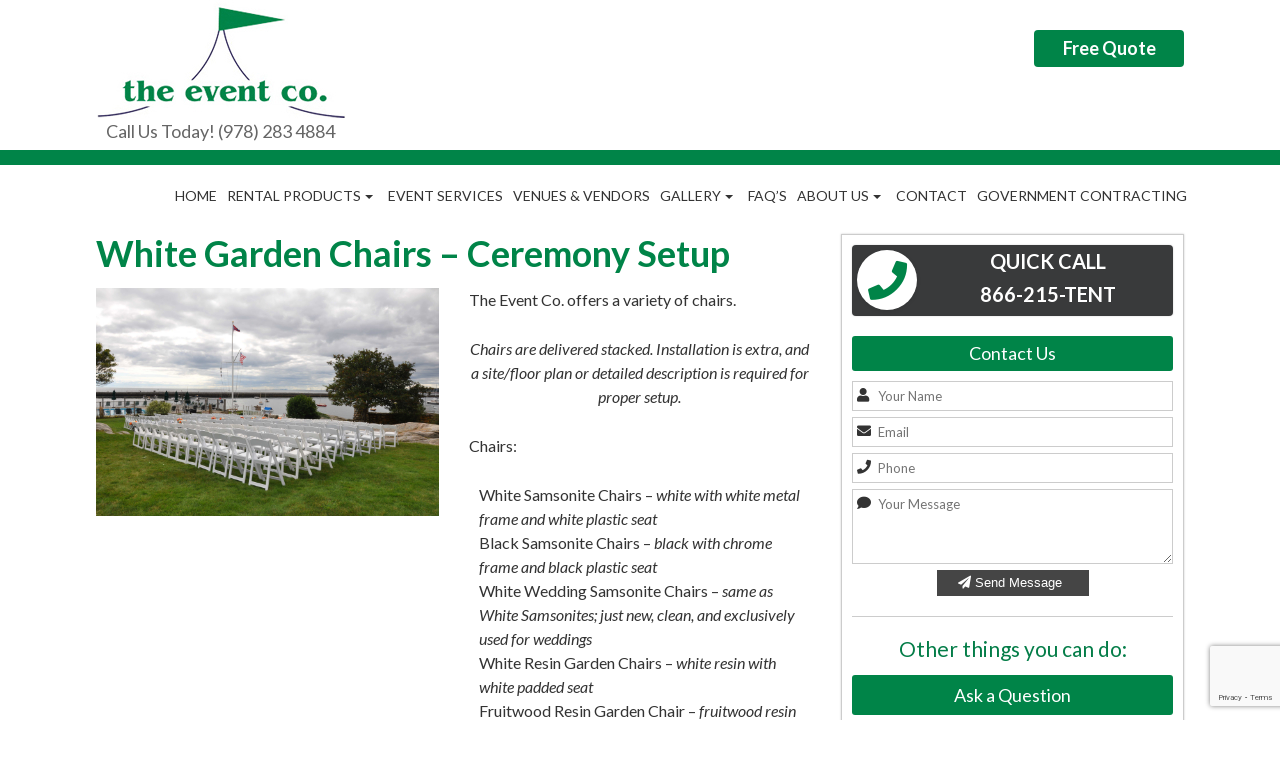

--- FILE ---
content_type: text/html; charset=UTF-8
request_url: https://rentent.com/product/white-garden-chairs-ceremony-setup/
body_size: 54330
content:
<!DOCTYPE html>
<html xmlns="http://www.w3.org/1999/xhtml">
	<head>
		<meta charset="utf-8">
		<meta http-equiv="Content-Type" content="text/html; charset=utf-8" />
		<meta name="viewport" content="width=device-width, initial-scale=1.0">
		
		<link rel="stylesheet" type="text/css" media="all" href="https://rentent.com/wp-content/themes/renttent/style.css" />
		<link href='https://fonts.googleapis.com/css?family=Lato:100,300,400,700,900,100italic,300italic,400italic,700italic,900italic' rel='stylesheet' type='text/css'>
		<link href="https://rentent.com/wp-content/themes/renttent/css/bootstrap.css" rel="stylesheet" media="screen">
				<link href="https://rentent.com/wp-content/themes/renttent/css/fonts.css" rel="stylesheet" media="screen">
		<link href="https://rentent.com/wp-content/themes/renttent/css/responsive.css" rel="stylesheet" media="screen">
				
		<!--[if IE]>
			<script src="https://html5shiv.googlecode.com/svn/trunk/html5.js"></script>
		<![endif]-->
		
		
	<!-- This site is optimized with the Yoast SEO plugin v15.6.2 - https://yoast.com/wordpress/plugins/seo/ -->
	<title>White Garden Chairs - Ceremony Setup - Tent and Party Rentals Company</title>
	<meta name="robots" content="index, follow, max-snippet:-1, max-image-preview:large, max-video-preview:-1" />
	<link rel="canonical" href="https://rentent.com/product/white-garden-chairs-ceremony-setup/" />
	<meta property="og:locale" content="en_US" />
	<meta property="og:type" content="article" />
	<meta property="og:title" content="White Garden Chairs - Ceremony Setup - Tent and Party Rentals Company" />
	<meta property="og:description" content="White Garden Chairs Setup for an Oceanside Ceremony at Eastern Point Yacht Club in Gloucester, MA" />
	<meta property="og:url" content="https://rentent.com/product/white-garden-chairs-ceremony-setup/" />
	<meta property="og:site_name" content="Tent and Party Rentals Company" />
	<meta property="article:modified_time" content="2016-02-04T17:09:25+00:00" />
	<meta property="og:image" content="https://rentent.com/wp-content/uploads/2016/02/Chairs_White-resin-garden-chair_ceremony-1.jpg" />
	<meta property="og:image:width" content="4288" />
	<meta property="og:image:height" content="2848" />
	<meta name="twitter:card" content="summary" />
	<script type="application/ld+json" class="yoast-schema-graph">{"@context":"https://schema.org","@graph":[{"@type":"WebSite","@id":"https://rentent.com/#website","url":"https://rentent.com/","name":"Tent and Party Rentals Company","description":"","potentialAction":[{"@type":"SearchAction","target":"https://rentent.com/?s={search_term_string}","query-input":"required name=search_term_string"}],"inLanguage":"en-US"},{"@type":"ImageObject","@id":"https://rentent.com/product/white-garden-chairs-ceremony-setup/#primaryimage","inLanguage":"en-US","url":"https://rentent.com/wp-content/uploads/2016/02/Chairs_White-resin-garden-chair_ceremony-1.jpg","width":4288,"height":2848},{"@type":"WebPage","@id":"https://rentent.com/product/white-garden-chairs-ceremony-setup/#webpage","url":"https://rentent.com/product/white-garden-chairs-ceremony-setup/","name":"White Garden Chairs - Ceremony Setup - Tent and Party Rentals Company","isPartOf":{"@id":"https://rentent.com/#website"},"primaryImageOfPage":{"@id":"https://rentent.com/product/white-garden-chairs-ceremony-setup/#primaryimage"},"datePublished":"2016-02-04T16:55:22+00:00","dateModified":"2016-02-04T17:09:25+00:00","inLanguage":"en-US","potentialAction":[{"@type":"ReadAction","target":["https://rentent.com/product/white-garden-chairs-ceremony-setup/"]}]}]}</script>
	<!-- / Yoast SEO plugin. -->


<link rel='dns-prefetch' href='//www.google.com' />
<link rel='dns-prefetch' href='//ajax.googleapis.com' />
<link rel='dns-prefetch' href='//use.fontawesome.com' />
<link rel='dns-prefetch' href='//s.w.org' />
<!-- This site uses the Google Analytics by MonsterInsights plugin v7.14.0 - Using Analytics tracking - https://www.monsterinsights.com/ -->
<script type="text/javascript" data-cfasync="false">
    (window.gaDevIds=window.gaDevIds||[]).push("dZGIzZG");
	var mi_version         = '7.14.0';
	var mi_track_user      = true;
	var mi_no_track_reason = '';
	
	var disableStr = 'ga-disable-UA-100726185-1';

	/* Function to detect opted out users */
	function __gaTrackerIsOptedOut() {
		return document.cookie.indexOf(disableStr + '=true') > -1;
	}

	/* Disable tracking if the opt-out cookie exists. */
	if ( __gaTrackerIsOptedOut() ) {
		window[disableStr] = true;
	}

	/* Opt-out function */
	function __gaTrackerOptout() {
	  document.cookie = disableStr + '=true; expires=Thu, 31 Dec 2099 23:59:59 UTC; path=/';
	  window[disableStr] = true;
	}

	if ( 'undefined' === typeof gaOptout ) {
		function gaOptout() {
			__gaTrackerOptout();
		}
	}
	
	if ( mi_track_user ) {
		(function(i,s,o,g,r,a,m){i['GoogleAnalyticsObject']=r;i[r]=i[r]||function(){
			(i[r].q=i[r].q||[]).push(arguments)},i[r].l=1*new Date();a=s.createElement(o),
			m=s.getElementsByTagName(o)[0];a.async=1;a.src=g;m.parentNode.insertBefore(a,m)
		})(window,document,'script','//www.google-analytics.com/analytics.js','__gaTracker');

		__gaTracker('create', 'UA-100726185-1', 'auto');
		__gaTracker('set', 'forceSSL', true);
		__gaTracker('send','pageview');
	} else {
		console.log( "" );
		(function() {
			/* https://developers.google.com/analytics/devguides/collection/analyticsjs/ */
			var noopfn = function() {
				return null;
			};
			var noopnullfn = function() {
				return null;
			};
			var Tracker = function() {
				return null;
			};
			var p = Tracker.prototype;
			p.get = noopfn;
			p.set = noopfn;
			p.send = noopfn;
			var __gaTracker = function() {
				var len = arguments.length;
				if ( len === 0 ) {
					return;
				}
				var f = arguments[len-1];
				if ( typeof f !== 'object' || f === null || typeof f.hitCallback !== 'function' ) {
					console.log( 'Not running function __gaTracker(' + arguments[0] + " ....) because you are not being tracked. " + mi_no_track_reason );
					return;
				}
				try {
					f.hitCallback();
				} catch (ex) {

				}
			};
			__gaTracker.create = function() {
				return new Tracker();
			};
			__gaTracker.getByName = noopnullfn;
			__gaTracker.getAll = function() {
				return [];
			};
			__gaTracker.remove = noopfn;
			window['__gaTracker'] = __gaTracker;
					})();
		}
</script>
<!-- / Google Analytics by MonsterInsights -->
		<script type="text/javascript">
			window._wpemojiSettings = {"baseUrl":"https:\/\/s.w.org\/images\/core\/emoji\/13.0.1\/72x72\/","ext":".png","svgUrl":"https:\/\/s.w.org\/images\/core\/emoji\/13.0.1\/svg\/","svgExt":".svg","source":{"concatemoji":"https:\/\/rentent.com\/wp-includes\/js\/wp-emoji-release.min.js?ver=a1935686b7a994f4f723ff19f8ce825f"}};
			!function(e,a,t){var n,r,o,i=a.createElement("canvas"),p=i.getContext&&i.getContext("2d");function s(e,t){var a=String.fromCharCode;p.clearRect(0,0,i.width,i.height),p.fillText(a.apply(this,e),0,0);e=i.toDataURL();return p.clearRect(0,0,i.width,i.height),p.fillText(a.apply(this,t),0,0),e===i.toDataURL()}function c(e){var t=a.createElement("script");t.src=e,t.defer=t.type="text/javascript",a.getElementsByTagName("head")[0].appendChild(t)}for(o=Array("flag","emoji"),t.supports={everything:!0,everythingExceptFlag:!0},r=0;r<o.length;r++)t.supports[o[r]]=function(e){if(!p||!p.fillText)return!1;switch(p.textBaseline="top",p.font="600 32px Arial",e){case"flag":return s([127987,65039,8205,9895,65039],[127987,65039,8203,9895,65039])?!1:!s([55356,56826,55356,56819],[55356,56826,8203,55356,56819])&&!s([55356,57332,56128,56423,56128,56418,56128,56421,56128,56430,56128,56423,56128,56447],[55356,57332,8203,56128,56423,8203,56128,56418,8203,56128,56421,8203,56128,56430,8203,56128,56423,8203,56128,56447]);case"emoji":return!s([55357,56424,8205,55356,57212],[55357,56424,8203,55356,57212])}return!1}(o[r]),t.supports.everything=t.supports.everything&&t.supports[o[r]],"flag"!==o[r]&&(t.supports.everythingExceptFlag=t.supports.everythingExceptFlag&&t.supports[o[r]]);t.supports.everythingExceptFlag=t.supports.everythingExceptFlag&&!t.supports.flag,t.DOMReady=!1,t.readyCallback=function(){t.DOMReady=!0},t.supports.everything||(n=function(){t.readyCallback()},a.addEventListener?(a.addEventListener("DOMContentLoaded",n,!1),e.addEventListener("load",n,!1)):(e.attachEvent("onload",n),a.attachEvent("onreadystatechange",function(){"complete"===a.readyState&&t.readyCallback()})),(n=t.source||{}).concatemoji?c(n.concatemoji):n.wpemoji&&n.twemoji&&(c(n.twemoji),c(n.wpemoji)))}(window,document,window._wpemojiSettings);
		</script>
		<style type="text/css">
img.wp-smiley,
img.emoji {
	display: inline !important;
	border: none !important;
	box-shadow: none !important;
	height: 1em !important;
	width: 1em !important;
	margin: 0 .07em !important;
	vertical-align: -0.1em !important;
	background: none !important;
	padding: 0 !important;
}
</style>
	<link rel='stylesheet' id='wp-block-library-css'  href='https://rentent.com/wp-includes/css/dist/block-library/style.min.css?ver=a1935686b7a994f4f723ff19f8ce825f' type='text/css' media='all' />
<link rel='stylesheet' id='contact-form-7-css'  href='https://rentent.com/wp-content/plugins/contact-form-7/includes/css/styles.css?ver=5.3.2' type='text/css' media='all' />
<link rel='stylesheet' id='jquery-ui-theme-css'  href='https://ajax.googleapis.com/ajax/libs/jqueryui/1.11.4/themes/smoothness/jquery-ui.min.css?ver=1.11.4' type='text/css' media='all' />
<link rel='stylesheet' id='jquery-ui-timepicker-css'  href='https://rentent.com/wp-content/plugins/contact-form-7-datepicker/js/jquery-ui-timepicker/jquery-ui-timepicker-addon.min.css?ver=a1935686b7a994f4f723ff19f8ce825f' type='text/css' media='all' />
<link rel='stylesheet' id='monsterinsights-popular-posts-style-css'  href='https://rentent.com/wp-content/plugins/google-analytics-for-wordpress/assets/css/frontend.min.css?ver=7.14.0' type='text/css' media='all' />
<link rel='stylesheet' id='slb_core-css'  href='https://rentent.com/wp-content/plugins/simple-lightbox/client/css/app.css?ver=2.8.1' type='text/css' media='all' />
<link rel='stylesheet' id='fancybox-css'  href='https://rentent.com/wp-content/plugins/easy-fancybox/css/jquery.fancybox.min.css?ver=1.3.24' type='text/css' media='screen' />
<link rel='stylesheet' id='font-awesome-official-css'  href='https://use.fontawesome.com/releases/v5.11.2/css/all.css' type='text/css' media='all' integrity="sha384-KA6wR/X5RY4zFAHpv/CnoG2UW1uogYfdnP67Uv7eULvTveboZJg0qUpmJZb5VqzN" crossorigin="anonymous" />
<link rel='stylesheet' id='font-awesome-official-v4shim-css'  href='https://use.fontawesome.com/releases/v5.11.2/css/v4-shims.css' type='text/css' media='all' integrity="sha384-/EdpJd7d6gGFiQ/vhh7iOjiZdf4+6K4al/XrX6FxxZwDSrAdWxAynr4p/EA/vyPQ" crossorigin="anonymous" />
<style id='font-awesome-official-v4shim-inline-css' type='text/css'>
@font-face {
font-family: "FontAwesome";
src: url("https://use.fontawesome.com/releases/v5.11.2/webfonts/fa-brands-400.eot"),
		url("https://use.fontawesome.com/releases/v5.11.2/webfonts/fa-brands-400.eot?#iefix") format("embedded-opentype"),
		url("https://use.fontawesome.com/releases/v5.11.2/webfonts/fa-brands-400.woff2") format("woff2"),
		url("https://use.fontawesome.com/releases/v5.11.2/webfonts/fa-brands-400.woff") format("woff"),
		url("https://use.fontawesome.com/releases/v5.11.2/webfonts/fa-brands-400.ttf") format("truetype"),
		url("https://use.fontawesome.com/releases/v5.11.2/webfonts/fa-brands-400.svg#fontawesome") format("svg");
}

@font-face {
font-family: "FontAwesome";
src: url("https://use.fontawesome.com/releases/v5.11.2/webfonts/fa-solid-900.eot"),
		url("https://use.fontawesome.com/releases/v5.11.2/webfonts/fa-solid-900.eot?#iefix") format("embedded-opentype"),
		url("https://use.fontawesome.com/releases/v5.11.2/webfonts/fa-solid-900.woff2") format("woff2"),
		url("https://use.fontawesome.com/releases/v5.11.2/webfonts/fa-solid-900.woff") format("woff"),
		url("https://use.fontawesome.com/releases/v5.11.2/webfonts/fa-solid-900.ttf") format("truetype"),
		url("https://use.fontawesome.com/releases/v5.11.2/webfonts/fa-solid-900.svg#fontawesome") format("svg");
}

@font-face {
font-family: "FontAwesome";
src: url("https://use.fontawesome.com/releases/v5.11.2/webfonts/fa-regular-400.eot"),
		url("https://use.fontawesome.com/releases/v5.11.2/webfonts/fa-regular-400.eot?#iefix") format("embedded-opentype"),
		url("https://use.fontawesome.com/releases/v5.11.2/webfonts/fa-regular-400.woff2") format("woff2"),
		url("https://use.fontawesome.com/releases/v5.11.2/webfonts/fa-regular-400.woff") format("woff"),
		url("https://use.fontawesome.com/releases/v5.11.2/webfonts/fa-regular-400.ttf") format("truetype"),
		url("https://use.fontawesome.com/releases/v5.11.2/webfonts/fa-regular-400.svg#fontawesome") format("svg");
unicode-range: U+F004-F005,U+F007,U+F017,U+F022,U+F024,U+F02E,U+F03E,U+F044,U+F057-F059,U+F06E,U+F070,U+F075,U+F07B-F07C,U+F080,U+F086,U+F089,U+F094,U+F09D,U+F0A0,U+F0A4-F0A7,U+F0C5,U+F0C7-F0C8,U+F0E0,U+F0EB,U+F0F3,U+F0F8,U+F0FE,U+F111,U+F118-F11A,U+F11C,U+F133,U+F144,U+F146,U+F14A,U+F14D-F14E,U+F150-F152,U+F15B-F15C,U+F164-F165,U+F185-F186,U+F191-F192,U+F1AD,U+F1C1-F1C9,U+F1CD,U+F1D8,U+F1E3,U+F1EA,U+F1F6,U+F1F9,U+F20A,U+F247-F249,U+F24D,U+F254-F25B,U+F25D,U+F267,U+F271-F274,U+F279,U+F28B,U+F28D,U+F2B5-F2B6,U+F2B9,U+F2BB,U+F2BD,U+F2C1-F2C2,U+F2D0,U+F2D2,U+F2DC,U+F2ED,U+F328,U+F358-F35B,U+F3A5,U+F3D1,U+F410,U+F4AD;
}
</style>
<script type='text/javascript' id='monsterinsights-frontend-script-js-extra'>
/* <![CDATA[ */
var monsterinsights_frontend = {"js_events_tracking":"true","download_extensions":"doc,pdf,ppt,zip,xls,docx,pptx,xlsx","inbound_paths":"[]","home_url":"https:\/\/rentent.com","hash_tracking":"false"};
/* ]]> */
</script>
<script type='text/javascript' src='https://rentent.com/wp-content/plugins/google-analytics-for-wordpress/assets/js/frontend.min.js?ver=7.14.0' id='monsterinsights-frontend-script-js'></script>
<script type='text/javascript' src='https://rentent.com/wp-includes/js/jquery/jquery.min.js?ver=3.5.1' id='jquery-core-js'></script>
<script type='text/javascript' src='https://rentent.com/wp-includes/js/jquery/jquery-migrate.min.js?ver=3.3.2' id='jquery-migrate-js'></script>
<link rel="https://api.w.org/" href="https://rentent.com/wp-json/" /><link rel="EditURI" type="application/rsd+xml" title="RSD" href="https://rentent.com/xmlrpc.php?rsd" />
<link rel="wlwmanifest" type="application/wlwmanifest+xml" href="https://rentent.com/wp-includes/wlwmanifest.xml" /> 
<link rel='shortlink' href='https://rentent.com/?p=623' />
<link rel="alternate" type="application/json+oembed" href="https://rentent.com/wp-json/oembed/1.0/embed?url=https%3A%2F%2Frentent.com%2Fproduct%2Fwhite-garden-chairs-ceremony-setup%2F" />
<link rel="alternate" type="text/xml+oembed" href="https://rentent.com/wp-json/oembed/1.0/embed?url=https%3A%2F%2Frentent.com%2Fproduct%2Fwhite-garden-chairs-ceremony-setup%2F&#038;format=xml" />
<style type="text/css">.recentcomments a{display:inline !important;padding:0 !important;margin:0 !important;}</style>	</head>

	<body data-rsssl=1 class="product-template-default single single-product postid-623">
		<header>
			<div class="center">
				<a class="logo" href="https://rentent.com">
					<img src="https://rentent.com/wp-content/themes/renttent/images/logo.jpg" class="img-responsive"> 
					<span class="contact">Call Us Today! (978) 283 4884</span>
				</a>
				
				<div class="freequote"><a href="https://rentent.com/free-quote/" class="btn btn-danger">Free Quote</a></div>
				
				<div id="navigation">
					<nav class="navbar navbar-default" role="navigation">
						<div class="navbar-header">
							<button type="button" class="navbar-toggle" data-toggle="collapse" data-target="#bs-example-navbar-collapse-1">
								<span class="sr-only">Toggle navigation</span>
								<span class="icon-bar"></span>
								<span class="icon-bar"></span>
								<span class="icon-bar"></span>
							</button>
							<a class="navbar-brand" href="#">Menu</a>
						</div>
						
						<div class="collapse navbar-collapse" id="bs-example-navbar-collapse-1">
							<ul id="menu-header-menu" class="nav navbar-nav"><li id="menu-item-48" class="nodropdown main-menu-item  menu-item-even menu-item-depth-0 menu-item menu-item-type-post_type menu-item-object-page menu-item-home"><a href="https://rentent.com/" class="menu-link main-menu-link">Home</a></li>
<li id="menu-item-57" class="dropdown main-menu-item  menu-item-even menu-item-depth-0 menu-item menu-item-type-post_type menu-item-object-page menu-item-has-children"><a href="https://rentent.com/rental-products/" class="menu-link main-menu-link">Rental Products<span class="caret"></span></a>
<ul class="dropdown-menu multi-level">
	<li id="menu-item-1008" class="nodropdown sub-menu-item  menu-item-odd menu-item-depth-1 menu-item menu-item-type-taxonomy menu-item-object-product_categories"><a href="https://rentent.com/product_categories/tidewater-sailcloth-tents/" class="menu-link sub-menu-link">Tidewater Sailcloth Tents</a></li>
	<li id="menu-item-66" class="nodropdown sub-menu-item  menu-item-odd menu-item-depth-1 menu-item menu-item-type-taxonomy menu-item-object-product_categories"><a href="https://rentent.com/product_categories/pole-tents/" class="menu-link sub-menu-link">Pole Tents</a></li>
	<li id="menu-item-1009" class="nodropdown sub-menu-item  menu-item-odd menu-item-depth-1 menu-item menu-item-type-taxonomy menu-item-object-product_categories"><a href="https://rentent.com/product_categories/frame-tents/" class="menu-link sub-menu-link">Frame Tents</a></li>
	<li id="menu-item-64" class="nodropdown sub-menu-item  menu-item-odd menu-item-depth-1 menu-item menu-item-type-taxonomy menu-item-object-product_categories"><a href="https://rentent.com/product_categories/stages-dance-floors/" class="menu-link sub-menu-link">Stages &#038; Dance Floors</a></li>
	<li id="menu-item-63" class="nodropdown sub-menu-item  menu-item-odd menu-item-depth-1 menu-item menu-item-type-taxonomy menu-item-object-product_categories"><a href="https://rentent.com/product_categories/lighting/" class="menu-link sub-menu-link">Lighting</a></li>
	<li id="menu-item-62" class="nodropdown sub-menu-item  menu-item-odd menu-item-depth-1 menu-item menu-item-type-taxonomy menu-item-object-product_categories"><a href="https://rentent.com/product_categories/decoration/" class="menu-link sub-menu-link">Decoration</a></li>
	<li id="menu-item-65" class="nodropdown sub-menu-item  menu-item-odd menu-item-depth-1 menu-item menu-item-type-taxonomy menu-item-object-product_categories"><a href="https://rentent.com/product_categories/tables/" class="menu-link sub-menu-link">Tables &#038; Bars</a></li>
	<li id="menu-item-61" class="nodropdown sub-menu-item  menu-item-odd menu-item-depth-1 menu-item menu-item-type-taxonomy menu-item-object-product_categories"><a href="https://rentent.com/product_categories/chairs/" class="menu-link sub-menu-link">Chairs</a></li>
	<li id="menu-item-1011" class="nodropdown sub-menu-item  menu-item-odd menu-item-depth-1 menu-item menu-item-type-taxonomy menu-item-object-product_categories"><a href="https://rentent.com/product_categories/accesories/" class="menu-link sub-menu-link">Accessories</a></li>
	<li id="menu-item-58" class="nodropdown sub-menu-item  menu-item-odd menu-item-depth-1 menu-item menu-item-type-post_type menu-item-object-page"><a href="https://rentent.com/sample-layouts/" class="menu-link sub-menu-link">Sample Layouts</a></li>
	<li id="menu-item-1179" class="nodropdown sub-menu-item  menu-item-odd menu-item-depth-1 menu-item menu-item-type-taxonomy menu-item-object-product_categories"><a href="https://rentent.com/product_categories/wedding-lawn-games/" class="menu-link sub-menu-link">Games</a></li>
</ul>
</li>
<li id="menu-item-52" class="nodropdown main-menu-item  menu-item-even menu-item-depth-0 menu-item menu-item-type-post_type menu-item-object-page"><a href="https://rentent.com/event-services/" class="menu-link main-menu-link">Event Services</a></li>
<li id="menu-item-60" class="nodropdown main-menu-item  menu-item-even menu-item-depth-0 menu-item menu-item-type-post_type menu-item-object-page"><a href="https://rentent.com/venues-vendors/" class="menu-link main-menu-link">Venues &#038; Vendors</a></li>
<li id="menu-item-55" class="dropdown main-menu-item  menu-item-even menu-item-depth-0 menu-item menu-item-type-post_type menu-item-object-page menu-item-has-children"><a href="https://rentent.com/gallery/" class="menu-link main-menu-link">Gallery<span class="caret"></span></a>
<ul class="dropdown-menu multi-level">
	<li id="menu-item-207" class="nodropdown sub-menu-item  menu-item-odd menu-item-depth-1 menu-item menu-item-type-post_type menu-item-object-page"><a href="https://rentent.com/ernstandyoung/" class="menu-link sub-menu-link">Ernst &#038; Young Gallery</a></li>
	<li id="menu-item-1019" class="nodropdown sub-menu-item  menu-item-odd menu-item-depth-1 menu-item menu-item-type-post_type menu-item-object-page"><a href="https://rentent.com/wedding-gallery/" class="menu-link sub-menu-link">North Shore Magazine Gala 2015 Gallery</a></li>
	<li id="menu-item-1125" class="nodropdown sub-menu-item  menu-item-odd menu-item-depth-1 menu-item menu-item-type-post_type menu-item-object-page"><a href="https://rentent.com/seaside-wedding-nahant/" class="menu-link sub-menu-link">Seaside Wedding in Nahant</a></li>
</ul>
</li>
<li id="menu-item-53" class="nodropdown main-menu-item  menu-item-even menu-item-depth-0 menu-item menu-item-type-post_type menu-item-object-page"><a href="https://rentent.com/faqs/" class="menu-link main-menu-link">FAQ&#8217;s</a></li>
<li id="menu-item-49" class="dropdown main-menu-item  menu-item-even menu-item-depth-0 menu-item menu-item-type-post_type menu-item-object-page menu-item-has-children"><a href="https://rentent.com/about-us/" class="menu-link main-menu-link">About Us<span class="caret"></span></a>
<ul class="dropdown-menu multi-level">
	<li id="menu-item-1046" class="nodropdown sub-menu-item  menu-item-odd menu-item-depth-1 menu-item menu-item-type-post_type menu-item-object-page"><a href="https://rentent.com/about-us/" class="menu-link sub-menu-link">About Us</a></li>
	<li id="menu-item-1043" class="nodropdown sub-menu-item  menu-item-odd menu-item-depth-1 menu-item menu-item-type-post_type menu-item-object-page"><a href="https://rentent.com/testimonials/" class="menu-link sub-menu-link">Testimonials</a></li>
</ul>
</li>
<li id="menu-item-1135" class="nodropdown main-menu-item  menu-item-even menu-item-depth-0 menu-item menu-item-type-post_type menu-item-object-page"><a href="https://rentent.com/contact-us/" class="menu-link main-menu-link">Contact</a></li>
<li id="menu-item-1378" class="nodropdown main-menu-item  menu-item-even menu-item-depth-0 menu-item menu-item-type-post_type menu-item-object-page"><a href="https://rentent.com/government-contracting/" class="menu-link main-menu-link">Government Contracting</a></li>
</ul>						</div>
					</nav>
					<div class="clearfix"></div>
				</div>
			</div>
		</header>			<div class="content">			<div class="center">				<div class="row">					<div class="col-sm-8">						<div class="ctamega mobile">		<div class="ser_box">		<a href="tel:866-215-TENT">			<div class="left_icon"><i class="fa fa-phone fa-3x"></i></div>			<h4>Quick Call</h4>			<p>866-215-TENT</p>		</a>	</div>	<div class="clearfix"></div>		<div class="mt20"></div>	<hr class="sidebar"/>	<div class="mt20"></div>	<h5>Other things you can do:</h5>	<div class="ctamegapopa">																					<a href="#frm_696c8aa95dca9" class="fancybox-inline">Ask a Question</a>								<div style="display:none" class="fancybox-hidden">					<div id="frm_696c8aa95dca9" class="fancybox-wrapper">						<div class="cforms compact">							<div role="form" class="wpcf7" id="wpcf7-f1327-p623-o1" lang="en-US" dir="ltr">
<div class="screen-reader-response"><p role="status" aria-live="polite" aria-atomic="true"></p> <ul></ul></div>
<form action="/product/white-garden-chairs-ceremony-setup/#wpcf7-f1327-p623-o1" method="post" class="wpcf7-form init" novalidate="novalidate" data-status="init">
<div style="display: none;">
<input type="hidden" name="_wpcf7" value="1327" />
<input type="hidden" name="_wpcf7_version" value="5.3.2" />
<input type="hidden" name="_wpcf7_locale" value="en_US" />
<input type="hidden" name="_wpcf7_unit_tag" value="wpcf7-f1327-p623-o1" />
<input type="hidden" name="_wpcf7_container_post" value="623" />
<input type="hidden" name="_wpcf7_posted_data_hash" value="" />
<input type="hidden" name="_wpcf7_recaptcha_response" value="" />
</div>
<h2 class="center">Ask a Question</h2>
<p><span class="fi"><i class="fa fa-comment"></i></span><span class="wpcf7-form-control-wrap message"><textarea name="message" cols="40" rows="10" class="wpcf7-form-control wpcf7-textarea wpcf7-validates-as-required" aria-required="true" aria-invalid="false" placeholder="Your Question"></textarea></span><span class="fi"><i class="fa fa-user"></i></span><span class="wpcf7-form-control-wrap fullname"><input type="text" name="fullname" value="" size="40" class="wpcf7-form-control wpcf7-text wpcf7-validates-as-required" aria-required="true" aria-invalid="false" placeholder="Your Name" /></span><span class="fi"><i class="fa fa-envelope"></i></span><span class="wpcf7-form-control-wrap email"><input type="email" name="email" value="" size="40" class="wpcf7-form-control wpcf7-text wpcf7-email wpcf7-validates-as-required wpcf7-validates-as-email" aria-required="true" aria-invalid="false" placeholder="Email" /></span><span class="fi"><i class="fa fa-phone"></i></span><span class="wpcf7-form-control-wrap phone"><input type="tel" name="phone" value="" size="40" class="wpcf7-form-control wpcf7-text wpcf7-tel wpcf7-validates-as-required wpcf7-validates-as-tel" aria-required="true" aria-invalid="false" placeholder="Phone" /></span><button type="submit" class="button"><i class="fa fa-paper-plane"></i> Send Question <i class="fa fa-spinner fa-spin ajax-loader"></i></button></p>
<div class="wpcf7-response-output" aria-hidden="true"></div></form></div>						</div>					</div>				</div>																			<a href="#frm_696c8aa95e457" class="fancybox-inline">Get Free Quote</a>								<div style="display:none" class="fancybox-hidden">					<div id="frm_696c8aa95e457" class="fancybox-wrapper">						<div class="cforms compact">							<div role="form" class="wpcf7" id="wpcf7-f1328-p623-o2" lang="en-US" dir="ltr">
<div class="screen-reader-response"><p role="status" aria-live="polite" aria-atomic="true"></p> <ul></ul></div>
<form action="/product/white-garden-chairs-ceremony-setup/#wpcf7-f1328-p623-o2" method="post" class="wpcf7-form init" novalidate="novalidate" data-status="init">
<div style="display: none;">
<input type="hidden" name="_wpcf7" value="1328" />
<input type="hidden" name="_wpcf7_version" value="5.3.2" />
<input type="hidden" name="_wpcf7_locale" value="en_US" />
<input type="hidden" name="_wpcf7_unit_tag" value="wpcf7-f1328-p623-o2" />
<input type="hidden" name="_wpcf7_container_post" value="623" />
<input type="hidden" name="_wpcf7_posted_data_hash" value="" />
<input type="hidden" name="_wpcf7_recaptcha_response" value="" />
</div>
<h2 class="center">Free Quote</h2>
<div class="row">
<div class="col-sm-6"><span class="fi"><i class="fa fa-user"></i></span><span class="wpcf7-form-control-wrap fullname"><input type="text" name="fullname" value="" size="40" class="wpcf7-form-control wpcf7-text wpcf7-validates-as-required" aria-required="true" aria-invalid="false" placeholder="Your Name" /></span><span class="fi"><i class="fa fa-phone"></i></span><span class="wpcf7-form-control-wrap phone"><input type="tel" name="phone" value="" size="40" class="wpcf7-form-control wpcf7-text wpcf7-tel wpcf7-validates-as-required wpcf7-validates-as-tel" aria-required="true" aria-invalid="false" placeholder="Phone" /></span><span class="fi"><i class="fa fa-envelope"></i></span><span class="wpcf7-form-control-wrap email"><input type="email" name="email" value="" size="40" class="wpcf7-form-control wpcf7-text wpcf7-email wpcf7-validates-as-required wpcf7-validates-as-email" aria-required="true" aria-invalid="false" placeholder="Email" /></span><span class="fi"><i class="fa fa-birthday-cake"></i></span><span class="wpcf7-form-control-wrap occasion"><input type="text" name="occasion" value="" size="40" class="wpcf7-form-control wpcf7-text" aria-invalid="false" placeholder="Occasion" /></span><span class="fi"><i class="fa fa-search"></i></span><span class="wpcf7-form-control-wrap found"><select name="found" class="wpcf7-form-control wpcf7-select" aria-invalid="false"><option value="">How did you hear about us?</option><option value="Web Search">Web Search</option><option value="Facebook">Facebook</option><option value="Pinterest">Pinterest</option><option value="Magazine Ad">Magazine Ad</option><option value="Personal Referral">Personal Referral</option><option value="Attested one of your events">Attested one of your events</option><option value="Venue Referral">Venue Referral</option><option value="Repeat Clients">Repeat Clients</option><option value="Other">Other</option></select></span></div>
<div class="col-sm-6"><span class="fi"><i class="fa fa-calendar"></i></span><span class="wpcf7-form-control-wrap event-date"><input type="text" name="event-date" value="" size="40" class="wpcf7-form-control wpcf7-date" placeholder="Event Date" /> </span><span class="fi"><i class="fa fa-map-marker"></i></span><span class="wpcf7-form-control-wrap location"><input type="text" name="location" value="" size="40" class="wpcf7-form-control wpcf7-text" aria-invalid="false" placeholder="Event Location" /></span><span class="fi"><i class="fa fa-users"></i></span><span class="wpcf7-form-control-wrap guests"><input type="text" name="guests" value="" size="40" class="wpcf7-form-control wpcf7-text" aria-invalid="false" placeholder="Number of anticipated Guests" /></span><span class="fi"><i class="fa fa-building"></i></span><span class="wpcf7-form-control-wrap company"><input type="text" name="company" value="" size="40" class="wpcf7-form-control wpcf7-text" aria-invalid="false" placeholder="Company" /></span><span class="fi"><i class="fa fa-search"></i></span><span class="wpcf7-form-control-wrap items"><select name="items[]" class="wpcf7-form-control wpcf7-select" aria-invalid="false" multiple="multiple"><option value="">Items you may need?</option><option value="Tents">Tents</option><option value="Decorations">Decorations</option><option value="Tables">Tables</option><option value="Lighting">Lighting</option><option value="Chairs">Chairs</option><option value="Stage">Stage</option><option value="Dance Floor">Dance Floor</option></select></span></div>
</div>
<p><span class="fi"><i class="fa fa-comment"></i></span><span class="wpcf7-form-control-wrap message"><textarea name="message" cols="40" rows="10" class="wpcf7-form-control wpcf7-textarea wpcf7-validates-as-required" aria-required="true" aria-invalid="false" placeholder="Additional comments or Questions"></textarea></span><button type="submit" class="button"><i class="fa fa-paper-plane"></i> Send Question <i class="fa fa-spinner fa-spin ajax-loader"></i></button></p>
<div class="wpcf7-response-output" aria-hidden="true"></div></form></div>						</div>					</div>				</div>						</div>	<div class="clearfix"></div></div><div class="clearfix"></div>						<h1>White Garden Chairs &#8211; Ceremony Setup</h1>													<div class="row">								<div class="col-sm-6">									<img width="4288" height="2848" src="https://rentent.com/wp-content/uploads/2016/02/Chairs_White-resin-garden-chair_ceremony-1.jpg" class="img-responsive wp-post-image" alt="" loading="lazy" srcset="https://rentent.com/wp-content/uploads/2016/02/Chairs_White-resin-garden-chair_ceremony-1.jpg 4288w, https://rentent.com/wp-content/uploads/2016/02/Chairs_White-resin-garden-chair_ceremony-1-300x199.jpg 300w, https://rentent.com/wp-content/uploads/2016/02/Chairs_White-resin-garden-chair_ceremony-1-1024x680.jpg 1024w" sizes="(max-width: 4288px) 100vw, 4288px" />								</div>								<div class="col-sm-6">									<p>The Event Co. offers a variety of chairs.</p>
<p style="text-align: center;"><em>Chairs are delivered stacked. Installation is extra, and a site/floor plan or detailed description is required for proper setup.</em></p>
<p>Chairs:</p>
<ul>
<li>White Samsonite Chairs &#8211; <em>white with white metal frame and white plastic seat</em></li>
<li>Black Samsonite Chairs &#8211; <em>black with chrome frame and black plastic seat</em></li>
<li>White Wedding Samsonite Chairs &#8211; <em>same as White Samsonites; just new, clean, and exclusively used for weddings</em></li>
<li>White Resin Garden Chairs &#8211; <em>white resin with white padded seat</em></li>
<li>Fruitwood Resin Garden Chair &#8211; <em>fruitwood resin with ivory padded seat</em></li>
<li>Fruitwood Chiavari Chair &#8211; <em>fruitwood with your choice or ivory or black pads</em></li>
<li>Gold Chiavari Chairs &#8211; <em>gold with your choice of black, white, or ivory pads</em></li>
<li>Benches &#8211; 8&#8242;</li>
</ul>
<p>For reservations call us today at 978-283-4884 or 866-215-TENT</p>
<p>or send us an e-mail to info@rentent.com</p>
								</div>							</div>											</div>					<div class="col-sm-4">						<div class="ctamega">		<div class="ser_box">		<a href="tel:866-215-TENT">			<div class="left_icon"><i class="fa fa-phone fa-3x"></i></div>			<h4>Quick Call</h4>			<p>866-215-TENT</p>		</a>	</div>	<div class="clearfix"></div>			<div class="mt20"></div>	<div class="cforms compact">		<h5 class="contact">Contact Us</h5>		<div role="form" class="wpcf7" id="wpcf7-f1329-p623-o3" lang="en-US" dir="ltr">
<div class="screen-reader-response"><p role="status" aria-live="polite" aria-atomic="true"></p> <ul></ul></div>
<form action="/product/white-garden-chairs-ceremony-setup/#wpcf7-f1329-p623-o3" method="post" class="wpcf7-form init" novalidate="novalidate" data-status="init">
<div style="display: none;">
<input type="hidden" name="_wpcf7" value="1329" />
<input type="hidden" name="_wpcf7_version" value="5.3.2" />
<input type="hidden" name="_wpcf7_locale" value="en_US" />
<input type="hidden" name="_wpcf7_unit_tag" value="wpcf7-f1329-p623-o3" />
<input type="hidden" name="_wpcf7_container_post" value="623" />
<input type="hidden" name="_wpcf7_posted_data_hash" value="" />
<input type="hidden" name="_wpcf7_recaptcha_response" value="" />
</div>
<p><span class="fi"><i class="fa fa-user"></i></span><span class="wpcf7-form-control-wrap fullname"><input type="text" name="fullname" value="" size="40" class="wpcf7-form-control wpcf7-text wpcf7-validates-as-required" aria-required="true" aria-invalid="false" placeholder="Your Name" /></span><span class="fi"><i class="fa fa-envelope"></i></span><span class="wpcf7-form-control-wrap email"><input type="email" name="email" value="" size="40" class="wpcf7-form-control wpcf7-text wpcf7-email wpcf7-validates-as-required wpcf7-validates-as-email" aria-required="true" aria-invalid="false" placeholder="Email" /></span><span class="fi"><i class="fa fa-phone"></i></span><span class="wpcf7-form-control-wrap phone"><input type="tel" name="phone" value="" size="40" class="wpcf7-form-control wpcf7-text wpcf7-tel wpcf7-validates-as-required wpcf7-validates-as-tel" aria-required="true" aria-invalid="false" placeholder="Phone" /></span><span class="fi"><i class="fa fa-comment"></i></span><span class="wpcf7-form-control-wrap message"><textarea name="message" cols="40" rows="10" class="wpcf7-form-control wpcf7-textarea wpcf7-validates-as-required" aria-required="true" aria-invalid="false" placeholder="Your Message"></textarea></span><button type="submit" class="button"><i class="fa fa-paper-plane"></i> Send Message <i class="fa fa-spinner fa-spin ajax-loader"></i></button></p>
<div class="wpcf7-response-output" aria-hidden="true"></div></form></div>	</div>	<div class="clearfix"></div>		<div class="mt20"></div>	<hr class="sidebar"/>	<div class="mt20"></div>	<h5>Other things you can do:</h5>	<div class="ctamegapopa">																					<a href="#frm_696c8aa961211" class="fancybox-inline">Ask a Question</a>								<div style="display:none" class="fancybox-hidden">					<div id="frm_696c8aa961211" class="fancybox-wrapper">						<div class="cforms compact">							<div role="form" class="wpcf7" id="wpcf7-f1327-p623-o4" lang="en-US" dir="ltr">
<div class="screen-reader-response"><p role="status" aria-live="polite" aria-atomic="true"></p> <ul></ul></div>
<form action="/product/white-garden-chairs-ceremony-setup/#wpcf7-f1327-p623-o4" method="post" class="wpcf7-form init" novalidate="novalidate" data-status="init">
<div style="display: none;">
<input type="hidden" name="_wpcf7" value="1327" />
<input type="hidden" name="_wpcf7_version" value="5.3.2" />
<input type="hidden" name="_wpcf7_locale" value="en_US" />
<input type="hidden" name="_wpcf7_unit_tag" value="wpcf7-f1327-p623-o4" />
<input type="hidden" name="_wpcf7_container_post" value="623" />
<input type="hidden" name="_wpcf7_posted_data_hash" value="" />
<input type="hidden" name="_wpcf7_recaptcha_response" value="" />
</div>
<h2 class="center">Ask a Question</h2>
<p><span class="fi"><i class="fa fa-comment"></i></span><span class="wpcf7-form-control-wrap message"><textarea name="message" cols="40" rows="10" class="wpcf7-form-control wpcf7-textarea wpcf7-validates-as-required" aria-required="true" aria-invalid="false" placeholder="Your Question"></textarea></span><span class="fi"><i class="fa fa-user"></i></span><span class="wpcf7-form-control-wrap fullname"><input type="text" name="fullname" value="" size="40" class="wpcf7-form-control wpcf7-text wpcf7-validates-as-required" aria-required="true" aria-invalid="false" placeholder="Your Name" /></span><span class="fi"><i class="fa fa-envelope"></i></span><span class="wpcf7-form-control-wrap email"><input type="email" name="email" value="" size="40" class="wpcf7-form-control wpcf7-text wpcf7-email wpcf7-validates-as-required wpcf7-validates-as-email" aria-required="true" aria-invalid="false" placeholder="Email" /></span><span class="fi"><i class="fa fa-phone"></i></span><span class="wpcf7-form-control-wrap phone"><input type="tel" name="phone" value="" size="40" class="wpcf7-form-control wpcf7-text wpcf7-tel wpcf7-validates-as-required wpcf7-validates-as-tel" aria-required="true" aria-invalid="false" placeholder="Phone" /></span><button type="submit" class="button"><i class="fa fa-paper-plane"></i> Send Question <i class="fa fa-spinner fa-spin ajax-loader"></i></button></p>
<div class="wpcf7-response-output" aria-hidden="true"></div></form></div>						</div>					</div>				</div>																			<a href="#frm_696c8aa961707" class="fancybox-inline">Get Free Quote</a>								<div style="display:none" class="fancybox-hidden">					<div id="frm_696c8aa961707" class="fancybox-wrapper">						<div class="cforms compact">							<div role="form" class="wpcf7" id="wpcf7-f1328-p623-o5" lang="en-US" dir="ltr">
<div class="screen-reader-response"><p role="status" aria-live="polite" aria-atomic="true"></p> <ul></ul></div>
<form action="/product/white-garden-chairs-ceremony-setup/#wpcf7-f1328-p623-o5" method="post" class="wpcf7-form init" novalidate="novalidate" data-status="init">
<div style="display: none;">
<input type="hidden" name="_wpcf7" value="1328" />
<input type="hidden" name="_wpcf7_version" value="5.3.2" />
<input type="hidden" name="_wpcf7_locale" value="en_US" />
<input type="hidden" name="_wpcf7_unit_tag" value="wpcf7-f1328-p623-o5" />
<input type="hidden" name="_wpcf7_container_post" value="623" />
<input type="hidden" name="_wpcf7_posted_data_hash" value="" />
<input type="hidden" name="_wpcf7_recaptcha_response" value="" />
</div>
<h2 class="center">Free Quote</h2>
<div class="row">
<div class="col-sm-6"><span class="fi"><i class="fa fa-user"></i></span><span class="wpcf7-form-control-wrap fullname"><input type="text" name="fullname" value="" size="40" class="wpcf7-form-control wpcf7-text wpcf7-validates-as-required" aria-required="true" aria-invalid="false" placeholder="Your Name" /></span><span class="fi"><i class="fa fa-phone"></i></span><span class="wpcf7-form-control-wrap phone"><input type="tel" name="phone" value="" size="40" class="wpcf7-form-control wpcf7-text wpcf7-tel wpcf7-validates-as-required wpcf7-validates-as-tel" aria-required="true" aria-invalid="false" placeholder="Phone" /></span><span class="fi"><i class="fa fa-envelope"></i></span><span class="wpcf7-form-control-wrap email"><input type="email" name="email" value="" size="40" class="wpcf7-form-control wpcf7-text wpcf7-email wpcf7-validates-as-required wpcf7-validates-as-email" aria-required="true" aria-invalid="false" placeholder="Email" /></span><span class="fi"><i class="fa fa-birthday-cake"></i></span><span class="wpcf7-form-control-wrap occasion"><input type="text" name="occasion" value="" size="40" class="wpcf7-form-control wpcf7-text" aria-invalid="false" placeholder="Occasion" /></span><span class="fi"><i class="fa fa-search"></i></span><span class="wpcf7-form-control-wrap found"><select name="found" class="wpcf7-form-control wpcf7-select" aria-invalid="false"><option value="">How did you hear about us?</option><option value="Web Search">Web Search</option><option value="Facebook">Facebook</option><option value="Pinterest">Pinterest</option><option value="Magazine Ad">Magazine Ad</option><option value="Personal Referral">Personal Referral</option><option value="Attested one of your events">Attested one of your events</option><option value="Venue Referral">Venue Referral</option><option value="Repeat Clients">Repeat Clients</option><option value="Other">Other</option></select></span></div>
<div class="col-sm-6"><span class="fi"><i class="fa fa-calendar"></i></span><span class="wpcf7-form-control-wrap event-date"><input type="text" name="event-date" value="" size="40" class="wpcf7-form-control wpcf7-date" placeholder="Event Date" /> </span><span class="fi"><i class="fa fa-map-marker"></i></span><span class="wpcf7-form-control-wrap location"><input type="text" name="location" value="" size="40" class="wpcf7-form-control wpcf7-text" aria-invalid="false" placeholder="Event Location" /></span><span class="fi"><i class="fa fa-users"></i></span><span class="wpcf7-form-control-wrap guests"><input type="text" name="guests" value="" size="40" class="wpcf7-form-control wpcf7-text" aria-invalid="false" placeholder="Number of anticipated Guests" /></span><span class="fi"><i class="fa fa-building"></i></span><span class="wpcf7-form-control-wrap company"><input type="text" name="company" value="" size="40" class="wpcf7-form-control wpcf7-text" aria-invalid="false" placeholder="Company" /></span><span class="fi"><i class="fa fa-search"></i></span><span class="wpcf7-form-control-wrap items"><select name="items[]" class="wpcf7-form-control wpcf7-select" aria-invalid="false" multiple="multiple"><option value="">Items you may need?</option><option value="Tents">Tents</option><option value="Decorations">Decorations</option><option value="Tables">Tables</option><option value="Lighting">Lighting</option><option value="Chairs">Chairs</option><option value="Stage">Stage</option><option value="Dance Floor">Dance Floor</option></select></span></div>
</div>
<p><span class="fi"><i class="fa fa-comment"></i></span><span class="wpcf7-form-control-wrap message"><textarea name="message" cols="40" rows="10" class="wpcf7-form-control wpcf7-textarea wpcf7-validates-as-required" aria-required="true" aria-invalid="false" placeholder="Additional comments or Questions"></textarea></span><button type="submit" class="button"><i class="fa fa-paper-plane"></i> Send Question <i class="fa fa-spinner fa-spin ajax-loader"></i></button></p>
<div class="wpcf7-response-output" aria-hidden="true"></div></form></div>						</div>					</div>				</div>						</div>	<div class="clearfix"></div></div><div class="clearfix"></div>	<div class="mt20"></div>	<div class="ctasidebar">		<h4>Additional Info</h4>					<p class="centercontent">				<a class="ctasidebartel" href="tel:866-215-TENT">					<i class="fa fa-phone"></i> 866-215-TENT				</a>			</p>				<div class="clearfix"></div>				<div class="sidebar_content mt20">			<p>We carry all sizes and styles of tents — pole, frame, clear frame, sailcloth, band shells, and more — plus stages, dance floors, tables, chairs, lighting, decorations, grills, heaters, and fans.</p>
<p>In cooperation with our friends at Rain or Shine, we will set up events all over New England and much of New York state. Call us for more information.</p>
<p>Equipment is reserved on a first come, first served basis, so as soon as you have your date, we recommend making a reservation. Rentals are guaranteed with a 25% deposit, credit card number with a signed credit card authorization form, and signed contract. Orders can still be changed after the deposit is paid and the contract is signed.</p>
		</div>	</div>	<div class="clearfix mb20"></div>					</div>				</div>				<div class="clearfix"></div>			</div>		</div>			<footer>	<div class="center">		<div class="footer-links">			<ul id="menu-footer-menu" class=""><li id="menu-item-25" class="menu-item menu-item-type-post_type menu-item-object-page menu-item-home menu-item-25"><a href="https://rentent.com/">Home</a></li>
<li id="menu-item-32" class="menu-item menu-item-type-post_type menu-item-object-page menu-item-32"><a href="https://rentent.com/rental-products/">Rental Products</a></li>
<li id="menu-item-29" class="menu-item menu-item-type-post_type menu-item-object-page menu-item-29"><a href="https://rentent.com/event-services/">Event Services</a></li>
<li id="menu-item-34" class="menu-item menu-item-type-post_type menu-item-object-page menu-item-34"><a href="https://rentent.com/venues-vendors/">Venues &#038; Vendors</a></li>
<li id="menu-item-37" class="menu-item menu-item-type-post_type menu-item-object-page menu-item-has-children menu-item-37"><a href="https://rentent.com/gallery/">Gallery</a>
<ul class="sub-menu">
	<li id="menu-item-1581" class="menu-item menu-item-type-post_type menu-item-object-page menu-item-1581"><a href="https://rentent.com/boston_calling/">Boston Calling Gallery</a></li>
</ul>
</li>
<li id="menu-item-30" class="menu-item menu-item-type-post_type menu-item-object-page menu-item-30"><a href="https://rentent.com/faqs/">FAQ&#8217;s</a></li>
<li id="menu-item-26" class="menu-item menu-item-type-post_type menu-item-object-page menu-item-26"><a href="https://rentent.com/about-us/">About Us</a></li>
<li id="menu-item-33" class="menu-item menu-item-type-post_type menu-item-object-page menu-item-33"><a href="https://rentent.com/sitemap/">Sitemap</a></li>
</ul>		</div>		<div class="clearfix"></div>				<div class="row">			<div class="col-sm-3">				<div class="quote">					<ul>
<li><a href="https://rentent.com/free-quote/">Free Quote</a></li>
<li><a href="https://rentent.com/free-quote/">The Event </a><br /><a href="https://rentent.com/free-quote/">Company</a></li>
</ul>				</div>			</div>						<div class="col-sm-2">				<p><a href="http://www.bbb.org/boston/business-reviews/tents-rental/the-event-company-in-gloucester-ma-95934/#bbbonlineclick" target="_blank" rel="noopener"><img class="img-responsive" src="https://rentent.com/wp-content/uploads/2015/07/bbb-logo-a.png" alt="" /></a></p>			</div>						<div class="col-sm-2 adj-mob">				<h3>Contact Us</h3>
<p><a class="email" href="mailto:info@rentent.com"><img src="https://rentent.com/wp-content/uploads/2015/07/email.png" alt="" /></a></p>			</div>						<div class="col-sm-2 adj-mob">				<div class="social-media">					<h3>Follow Us</h3>
<p><a class="facebook" href="https://www.facebook.com/pages/The-Event-Co-New-England/226886137401521" target="_blank" rel="noopener"><img src="https://rentent.com/wp-content/uploads/2015/07/facebook.png" alt="" /></a></p>				</div>			</div>						<div class="col-sm-3 location adj-mob">				<h3>Our Location</h3>
<p>Gloucester, MA.</p>
<p>Phones: 866-215-TENT</p>
<p>                  978-283-4884</p>
<p>Fax: (978) 283-4163</p>			</div>		</div>		<div class="clearfix"></div>		<p style="text-align: center;">© 2018. The Event Co. All Rights Reserved.</p>	</div></footer>		
		<script src="https://rentent.com/wp-content/themes/renttent/js/jquery.min.js"></script>
		<script src="https://rentent.com/wp-content/themes/renttent/js/bootstrap.min.js"></script>
		<script src="https://rentent.com/wp-content/themes/renttent/js/modernizr.js"></script>
		
		<script type='text/javascript' id='contact-form-7-js-extra'>
/* <![CDATA[ */
var wpcf7 = {"apiSettings":{"root":"https:\/\/rentent.com\/wp-json\/contact-form-7\/v1","namespace":"contact-form-7\/v1"}};
/* ]]> */
</script>
<script type='text/javascript' src='https://rentent.com/wp-content/plugins/contact-form-7/includes/js/scripts.js?ver=5.3.2' id='contact-form-7-js'></script>
<script type='text/javascript' src='https://rentent.com/wp-includes/js/jquery/ui/core.min.js?ver=1.12.1' id='jquery-ui-core-js'></script>
<script type='text/javascript' src='https://rentent.com/wp-includes/js/jquery/ui/datepicker.min.js?ver=1.12.1' id='jquery-ui-datepicker-js'></script>
<script type='text/javascript' id='jquery-ui-datepicker-js-after'>
jQuery(document).ready(function(jQuery){jQuery.datepicker.setDefaults({"closeText":"Close","currentText":"Today","monthNames":["January","February","March","April","May","June","July","August","September","October","November","December"],"monthNamesShort":["Jan","Feb","Mar","Apr","May","Jun","Jul","Aug","Sep","Oct","Nov","Dec"],"nextText":"Next","prevText":"Previous","dayNames":["Sunday","Monday","Tuesday","Wednesday","Thursday","Friday","Saturday"],"dayNamesShort":["Sun","Mon","Tue","Wed","Thu","Fri","Sat"],"dayNamesMin":["S","M","T","W","T","F","S"],"dateFormat":"MM d, yy","firstDay":1,"isRTL":false});});
</script>
<script type='text/javascript' src='https://rentent.com/wp-content/plugins/contact-form-7-datepicker/js/jquery-ui-timepicker/jquery-ui-timepicker-addon.min.js?ver=a1935686b7a994f4f723ff19f8ce825f' id='jquery-ui-timepicker-js'></script>
<script type='text/javascript' src='https://rentent.com/wp-includes/js/jquery/ui/mouse.min.js?ver=1.12.1' id='jquery-ui-mouse-js'></script>
<script type='text/javascript' src='https://rentent.com/wp-includes/js/jquery/ui/slider.min.js?ver=1.12.1' id='jquery-ui-slider-js'></script>
<script type='text/javascript' src='https://rentent.com/wp-includes/js/jquery/ui/controlgroup.min.js?ver=1.12.1' id='jquery-ui-controlgroup-js'></script>
<script type='text/javascript' src='https://rentent.com/wp-includes/js/jquery/ui/checkboxradio.min.js?ver=1.12.1' id='jquery-ui-checkboxradio-js'></script>
<script type='text/javascript' src='https://rentent.com/wp-includes/js/jquery/ui/button.min.js?ver=1.12.1' id='jquery-ui-button-js'></script>
<script type='text/javascript' src='https://rentent.com/wp-content/plugins/contact-form-7-datepicker/js/jquery-ui-sliderAccess.js?ver=a1935686b7a994f4f723ff19f8ce825f' id='jquery-ui-slider-access-js'></script>
<script type='text/javascript' src='https://www.google.com/recaptcha/api.js?render=6LcZ2WQrAAAAAGTEEBzSFC5FN54xPDg7Ra7v_ee5&#038;ver=3.0' id='google-recaptcha-js'></script>
<script type='text/javascript' id='wpcf7-recaptcha-js-extra'>
/* <![CDATA[ */
var wpcf7_recaptcha = {"sitekey":"6LcZ2WQrAAAAAGTEEBzSFC5FN54xPDg7Ra7v_ee5","actions":{"homepage":"homepage","contactform":"contactform"}};
/* ]]> */
</script>
<script type='text/javascript' src='https://rentent.com/wp-content/plugins/contact-form-7/modules/recaptcha/script.js?ver=5.3.2' id='wpcf7-recaptcha-js'></script>
<script type='text/javascript' src='https://rentent.com/wp-content/plugins/easy-fancybox/js/jquery.fancybox.min.js?ver=1.3.24' id='jquery-fancybox-js'></script>
<script type='text/javascript' id='jquery-fancybox-js-after'>
var fb_timeout, fb_opts={'overlayShow':true,'hideOnOverlayClick':true,'showCloseButton':true,'margin':20,'centerOnScroll':false,'enableEscapeButton':true,'autoScale':true,'speedIn':700,'speedOut':500 };
if(typeof easy_fancybox_handler==='undefined'){
var easy_fancybox_handler=function(){
jQuery('.nofancybox,a.wp-block-file__button,a.pin-it-button,a[href*="pinterest.com/pin/create"],a[href*="facebook.com/share"],a[href*="twitter.com/share"]').addClass('nolightbox');
/* Inline */
jQuery('a.fancybox-inline,area.fancybox-inline,li.fancybox-inline a').each(function(){jQuery(this).fancybox(jQuery.extend({},fb_opts,{'type':'inline','autoDimensions':true,'scrolling':'no','easingIn':'easeOutBack','easingOut':'easeInBack','opacity':false,'hideOnContentClick':false,'titleShow':false}))});};
jQuery('a.fancybox-close').on('click',function(e){e.preventDefault();jQuery.fancybox.close()});
};
var easy_fancybox_auto=function(){setTimeout(function(){jQuery('#fancybox-auto').trigger('click')},1000);};
jQuery(easy_fancybox_handler);jQuery(document).on('post-load',easy_fancybox_handler);
jQuery(easy_fancybox_auto);
</script>
<script type='text/javascript' src='https://rentent.com/wp-includes/js/wp-embed.min.js?ver=a1935686b7a994f4f723ff19f8ce825f' id='wp-embed-js'></script>

<script type="text/javascript">
jQuery(function($){
	$('input[name="event-date"]').datepicker({"dateFormat":"mm/dd/yy","controlType":"slider","addSliderAccess":true,"sliderAccessArgs":{"touchonly":true},"stepHour":1,"stepMinute":1,"stepSecond":1}).datepicker('option', 'minDate', "").datepicker('option', 'maxDate', "").datepicker('refresh');
	$('input[name="event-date"]').datepicker({"dateFormat":"mm/dd/yy","controlType":"slider","addSliderAccess":true,"sliderAccessArgs":{"touchonly":true},"stepHour":1,"stepMinute":1,"stepSecond":1}).datepicker('option', 'minDate', "").datepicker('option', 'maxDate', "").datepicker('refresh');
});
</script>
<script type="text/javascript" id="slb_context">/* <![CDATA[ */if ( !!window.jQuery ) {(function($){$(document).ready(function(){if ( !!window.SLB ) { {$.extend(SLB, {"context":["public","user_guest"]});} }})})(jQuery);}/* ]]> */</script>
	</body>
</html>

--- FILE ---
content_type: text/html; charset=utf-8
request_url: https://www.google.com/recaptcha/api2/anchor?ar=1&k=6LcZ2WQrAAAAAGTEEBzSFC5FN54xPDg7Ra7v_ee5&co=aHR0cHM6Ly9yZW50ZW50LmNvbTo0NDM.&hl=en&v=PoyoqOPhxBO7pBk68S4YbpHZ&size=invisible&anchor-ms=20000&execute-ms=30000&cb=4p29xm6nr5od
body_size: 48452
content:
<!DOCTYPE HTML><html dir="ltr" lang="en"><head><meta http-equiv="Content-Type" content="text/html; charset=UTF-8">
<meta http-equiv="X-UA-Compatible" content="IE=edge">
<title>reCAPTCHA</title>
<style type="text/css">
/* cyrillic-ext */
@font-face {
  font-family: 'Roboto';
  font-style: normal;
  font-weight: 400;
  font-stretch: 100%;
  src: url(//fonts.gstatic.com/s/roboto/v48/KFO7CnqEu92Fr1ME7kSn66aGLdTylUAMa3GUBHMdazTgWw.woff2) format('woff2');
  unicode-range: U+0460-052F, U+1C80-1C8A, U+20B4, U+2DE0-2DFF, U+A640-A69F, U+FE2E-FE2F;
}
/* cyrillic */
@font-face {
  font-family: 'Roboto';
  font-style: normal;
  font-weight: 400;
  font-stretch: 100%;
  src: url(//fonts.gstatic.com/s/roboto/v48/KFO7CnqEu92Fr1ME7kSn66aGLdTylUAMa3iUBHMdazTgWw.woff2) format('woff2');
  unicode-range: U+0301, U+0400-045F, U+0490-0491, U+04B0-04B1, U+2116;
}
/* greek-ext */
@font-face {
  font-family: 'Roboto';
  font-style: normal;
  font-weight: 400;
  font-stretch: 100%;
  src: url(//fonts.gstatic.com/s/roboto/v48/KFO7CnqEu92Fr1ME7kSn66aGLdTylUAMa3CUBHMdazTgWw.woff2) format('woff2');
  unicode-range: U+1F00-1FFF;
}
/* greek */
@font-face {
  font-family: 'Roboto';
  font-style: normal;
  font-weight: 400;
  font-stretch: 100%;
  src: url(//fonts.gstatic.com/s/roboto/v48/KFO7CnqEu92Fr1ME7kSn66aGLdTylUAMa3-UBHMdazTgWw.woff2) format('woff2');
  unicode-range: U+0370-0377, U+037A-037F, U+0384-038A, U+038C, U+038E-03A1, U+03A3-03FF;
}
/* math */
@font-face {
  font-family: 'Roboto';
  font-style: normal;
  font-weight: 400;
  font-stretch: 100%;
  src: url(//fonts.gstatic.com/s/roboto/v48/KFO7CnqEu92Fr1ME7kSn66aGLdTylUAMawCUBHMdazTgWw.woff2) format('woff2');
  unicode-range: U+0302-0303, U+0305, U+0307-0308, U+0310, U+0312, U+0315, U+031A, U+0326-0327, U+032C, U+032F-0330, U+0332-0333, U+0338, U+033A, U+0346, U+034D, U+0391-03A1, U+03A3-03A9, U+03B1-03C9, U+03D1, U+03D5-03D6, U+03F0-03F1, U+03F4-03F5, U+2016-2017, U+2034-2038, U+203C, U+2040, U+2043, U+2047, U+2050, U+2057, U+205F, U+2070-2071, U+2074-208E, U+2090-209C, U+20D0-20DC, U+20E1, U+20E5-20EF, U+2100-2112, U+2114-2115, U+2117-2121, U+2123-214F, U+2190, U+2192, U+2194-21AE, U+21B0-21E5, U+21F1-21F2, U+21F4-2211, U+2213-2214, U+2216-22FF, U+2308-230B, U+2310, U+2319, U+231C-2321, U+2336-237A, U+237C, U+2395, U+239B-23B7, U+23D0, U+23DC-23E1, U+2474-2475, U+25AF, U+25B3, U+25B7, U+25BD, U+25C1, U+25CA, U+25CC, U+25FB, U+266D-266F, U+27C0-27FF, U+2900-2AFF, U+2B0E-2B11, U+2B30-2B4C, U+2BFE, U+3030, U+FF5B, U+FF5D, U+1D400-1D7FF, U+1EE00-1EEFF;
}
/* symbols */
@font-face {
  font-family: 'Roboto';
  font-style: normal;
  font-weight: 400;
  font-stretch: 100%;
  src: url(//fonts.gstatic.com/s/roboto/v48/KFO7CnqEu92Fr1ME7kSn66aGLdTylUAMaxKUBHMdazTgWw.woff2) format('woff2');
  unicode-range: U+0001-000C, U+000E-001F, U+007F-009F, U+20DD-20E0, U+20E2-20E4, U+2150-218F, U+2190, U+2192, U+2194-2199, U+21AF, U+21E6-21F0, U+21F3, U+2218-2219, U+2299, U+22C4-22C6, U+2300-243F, U+2440-244A, U+2460-24FF, U+25A0-27BF, U+2800-28FF, U+2921-2922, U+2981, U+29BF, U+29EB, U+2B00-2BFF, U+4DC0-4DFF, U+FFF9-FFFB, U+10140-1018E, U+10190-1019C, U+101A0, U+101D0-101FD, U+102E0-102FB, U+10E60-10E7E, U+1D2C0-1D2D3, U+1D2E0-1D37F, U+1F000-1F0FF, U+1F100-1F1AD, U+1F1E6-1F1FF, U+1F30D-1F30F, U+1F315, U+1F31C, U+1F31E, U+1F320-1F32C, U+1F336, U+1F378, U+1F37D, U+1F382, U+1F393-1F39F, U+1F3A7-1F3A8, U+1F3AC-1F3AF, U+1F3C2, U+1F3C4-1F3C6, U+1F3CA-1F3CE, U+1F3D4-1F3E0, U+1F3ED, U+1F3F1-1F3F3, U+1F3F5-1F3F7, U+1F408, U+1F415, U+1F41F, U+1F426, U+1F43F, U+1F441-1F442, U+1F444, U+1F446-1F449, U+1F44C-1F44E, U+1F453, U+1F46A, U+1F47D, U+1F4A3, U+1F4B0, U+1F4B3, U+1F4B9, U+1F4BB, U+1F4BF, U+1F4C8-1F4CB, U+1F4D6, U+1F4DA, U+1F4DF, U+1F4E3-1F4E6, U+1F4EA-1F4ED, U+1F4F7, U+1F4F9-1F4FB, U+1F4FD-1F4FE, U+1F503, U+1F507-1F50B, U+1F50D, U+1F512-1F513, U+1F53E-1F54A, U+1F54F-1F5FA, U+1F610, U+1F650-1F67F, U+1F687, U+1F68D, U+1F691, U+1F694, U+1F698, U+1F6AD, U+1F6B2, U+1F6B9-1F6BA, U+1F6BC, U+1F6C6-1F6CF, U+1F6D3-1F6D7, U+1F6E0-1F6EA, U+1F6F0-1F6F3, U+1F6F7-1F6FC, U+1F700-1F7FF, U+1F800-1F80B, U+1F810-1F847, U+1F850-1F859, U+1F860-1F887, U+1F890-1F8AD, U+1F8B0-1F8BB, U+1F8C0-1F8C1, U+1F900-1F90B, U+1F93B, U+1F946, U+1F984, U+1F996, U+1F9E9, U+1FA00-1FA6F, U+1FA70-1FA7C, U+1FA80-1FA89, U+1FA8F-1FAC6, U+1FACE-1FADC, U+1FADF-1FAE9, U+1FAF0-1FAF8, U+1FB00-1FBFF;
}
/* vietnamese */
@font-face {
  font-family: 'Roboto';
  font-style: normal;
  font-weight: 400;
  font-stretch: 100%;
  src: url(//fonts.gstatic.com/s/roboto/v48/KFO7CnqEu92Fr1ME7kSn66aGLdTylUAMa3OUBHMdazTgWw.woff2) format('woff2');
  unicode-range: U+0102-0103, U+0110-0111, U+0128-0129, U+0168-0169, U+01A0-01A1, U+01AF-01B0, U+0300-0301, U+0303-0304, U+0308-0309, U+0323, U+0329, U+1EA0-1EF9, U+20AB;
}
/* latin-ext */
@font-face {
  font-family: 'Roboto';
  font-style: normal;
  font-weight: 400;
  font-stretch: 100%;
  src: url(//fonts.gstatic.com/s/roboto/v48/KFO7CnqEu92Fr1ME7kSn66aGLdTylUAMa3KUBHMdazTgWw.woff2) format('woff2');
  unicode-range: U+0100-02BA, U+02BD-02C5, U+02C7-02CC, U+02CE-02D7, U+02DD-02FF, U+0304, U+0308, U+0329, U+1D00-1DBF, U+1E00-1E9F, U+1EF2-1EFF, U+2020, U+20A0-20AB, U+20AD-20C0, U+2113, U+2C60-2C7F, U+A720-A7FF;
}
/* latin */
@font-face {
  font-family: 'Roboto';
  font-style: normal;
  font-weight: 400;
  font-stretch: 100%;
  src: url(//fonts.gstatic.com/s/roboto/v48/KFO7CnqEu92Fr1ME7kSn66aGLdTylUAMa3yUBHMdazQ.woff2) format('woff2');
  unicode-range: U+0000-00FF, U+0131, U+0152-0153, U+02BB-02BC, U+02C6, U+02DA, U+02DC, U+0304, U+0308, U+0329, U+2000-206F, U+20AC, U+2122, U+2191, U+2193, U+2212, U+2215, U+FEFF, U+FFFD;
}
/* cyrillic-ext */
@font-face {
  font-family: 'Roboto';
  font-style: normal;
  font-weight: 500;
  font-stretch: 100%;
  src: url(//fonts.gstatic.com/s/roboto/v48/KFO7CnqEu92Fr1ME7kSn66aGLdTylUAMa3GUBHMdazTgWw.woff2) format('woff2');
  unicode-range: U+0460-052F, U+1C80-1C8A, U+20B4, U+2DE0-2DFF, U+A640-A69F, U+FE2E-FE2F;
}
/* cyrillic */
@font-face {
  font-family: 'Roboto';
  font-style: normal;
  font-weight: 500;
  font-stretch: 100%;
  src: url(//fonts.gstatic.com/s/roboto/v48/KFO7CnqEu92Fr1ME7kSn66aGLdTylUAMa3iUBHMdazTgWw.woff2) format('woff2');
  unicode-range: U+0301, U+0400-045F, U+0490-0491, U+04B0-04B1, U+2116;
}
/* greek-ext */
@font-face {
  font-family: 'Roboto';
  font-style: normal;
  font-weight: 500;
  font-stretch: 100%;
  src: url(//fonts.gstatic.com/s/roboto/v48/KFO7CnqEu92Fr1ME7kSn66aGLdTylUAMa3CUBHMdazTgWw.woff2) format('woff2');
  unicode-range: U+1F00-1FFF;
}
/* greek */
@font-face {
  font-family: 'Roboto';
  font-style: normal;
  font-weight: 500;
  font-stretch: 100%;
  src: url(//fonts.gstatic.com/s/roboto/v48/KFO7CnqEu92Fr1ME7kSn66aGLdTylUAMa3-UBHMdazTgWw.woff2) format('woff2');
  unicode-range: U+0370-0377, U+037A-037F, U+0384-038A, U+038C, U+038E-03A1, U+03A3-03FF;
}
/* math */
@font-face {
  font-family: 'Roboto';
  font-style: normal;
  font-weight: 500;
  font-stretch: 100%;
  src: url(//fonts.gstatic.com/s/roboto/v48/KFO7CnqEu92Fr1ME7kSn66aGLdTylUAMawCUBHMdazTgWw.woff2) format('woff2');
  unicode-range: U+0302-0303, U+0305, U+0307-0308, U+0310, U+0312, U+0315, U+031A, U+0326-0327, U+032C, U+032F-0330, U+0332-0333, U+0338, U+033A, U+0346, U+034D, U+0391-03A1, U+03A3-03A9, U+03B1-03C9, U+03D1, U+03D5-03D6, U+03F0-03F1, U+03F4-03F5, U+2016-2017, U+2034-2038, U+203C, U+2040, U+2043, U+2047, U+2050, U+2057, U+205F, U+2070-2071, U+2074-208E, U+2090-209C, U+20D0-20DC, U+20E1, U+20E5-20EF, U+2100-2112, U+2114-2115, U+2117-2121, U+2123-214F, U+2190, U+2192, U+2194-21AE, U+21B0-21E5, U+21F1-21F2, U+21F4-2211, U+2213-2214, U+2216-22FF, U+2308-230B, U+2310, U+2319, U+231C-2321, U+2336-237A, U+237C, U+2395, U+239B-23B7, U+23D0, U+23DC-23E1, U+2474-2475, U+25AF, U+25B3, U+25B7, U+25BD, U+25C1, U+25CA, U+25CC, U+25FB, U+266D-266F, U+27C0-27FF, U+2900-2AFF, U+2B0E-2B11, U+2B30-2B4C, U+2BFE, U+3030, U+FF5B, U+FF5D, U+1D400-1D7FF, U+1EE00-1EEFF;
}
/* symbols */
@font-face {
  font-family: 'Roboto';
  font-style: normal;
  font-weight: 500;
  font-stretch: 100%;
  src: url(//fonts.gstatic.com/s/roboto/v48/KFO7CnqEu92Fr1ME7kSn66aGLdTylUAMaxKUBHMdazTgWw.woff2) format('woff2');
  unicode-range: U+0001-000C, U+000E-001F, U+007F-009F, U+20DD-20E0, U+20E2-20E4, U+2150-218F, U+2190, U+2192, U+2194-2199, U+21AF, U+21E6-21F0, U+21F3, U+2218-2219, U+2299, U+22C4-22C6, U+2300-243F, U+2440-244A, U+2460-24FF, U+25A0-27BF, U+2800-28FF, U+2921-2922, U+2981, U+29BF, U+29EB, U+2B00-2BFF, U+4DC0-4DFF, U+FFF9-FFFB, U+10140-1018E, U+10190-1019C, U+101A0, U+101D0-101FD, U+102E0-102FB, U+10E60-10E7E, U+1D2C0-1D2D3, U+1D2E0-1D37F, U+1F000-1F0FF, U+1F100-1F1AD, U+1F1E6-1F1FF, U+1F30D-1F30F, U+1F315, U+1F31C, U+1F31E, U+1F320-1F32C, U+1F336, U+1F378, U+1F37D, U+1F382, U+1F393-1F39F, U+1F3A7-1F3A8, U+1F3AC-1F3AF, U+1F3C2, U+1F3C4-1F3C6, U+1F3CA-1F3CE, U+1F3D4-1F3E0, U+1F3ED, U+1F3F1-1F3F3, U+1F3F5-1F3F7, U+1F408, U+1F415, U+1F41F, U+1F426, U+1F43F, U+1F441-1F442, U+1F444, U+1F446-1F449, U+1F44C-1F44E, U+1F453, U+1F46A, U+1F47D, U+1F4A3, U+1F4B0, U+1F4B3, U+1F4B9, U+1F4BB, U+1F4BF, U+1F4C8-1F4CB, U+1F4D6, U+1F4DA, U+1F4DF, U+1F4E3-1F4E6, U+1F4EA-1F4ED, U+1F4F7, U+1F4F9-1F4FB, U+1F4FD-1F4FE, U+1F503, U+1F507-1F50B, U+1F50D, U+1F512-1F513, U+1F53E-1F54A, U+1F54F-1F5FA, U+1F610, U+1F650-1F67F, U+1F687, U+1F68D, U+1F691, U+1F694, U+1F698, U+1F6AD, U+1F6B2, U+1F6B9-1F6BA, U+1F6BC, U+1F6C6-1F6CF, U+1F6D3-1F6D7, U+1F6E0-1F6EA, U+1F6F0-1F6F3, U+1F6F7-1F6FC, U+1F700-1F7FF, U+1F800-1F80B, U+1F810-1F847, U+1F850-1F859, U+1F860-1F887, U+1F890-1F8AD, U+1F8B0-1F8BB, U+1F8C0-1F8C1, U+1F900-1F90B, U+1F93B, U+1F946, U+1F984, U+1F996, U+1F9E9, U+1FA00-1FA6F, U+1FA70-1FA7C, U+1FA80-1FA89, U+1FA8F-1FAC6, U+1FACE-1FADC, U+1FADF-1FAE9, U+1FAF0-1FAF8, U+1FB00-1FBFF;
}
/* vietnamese */
@font-face {
  font-family: 'Roboto';
  font-style: normal;
  font-weight: 500;
  font-stretch: 100%;
  src: url(//fonts.gstatic.com/s/roboto/v48/KFO7CnqEu92Fr1ME7kSn66aGLdTylUAMa3OUBHMdazTgWw.woff2) format('woff2');
  unicode-range: U+0102-0103, U+0110-0111, U+0128-0129, U+0168-0169, U+01A0-01A1, U+01AF-01B0, U+0300-0301, U+0303-0304, U+0308-0309, U+0323, U+0329, U+1EA0-1EF9, U+20AB;
}
/* latin-ext */
@font-face {
  font-family: 'Roboto';
  font-style: normal;
  font-weight: 500;
  font-stretch: 100%;
  src: url(//fonts.gstatic.com/s/roboto/v48/KFO7CnqEu92Fr1ME7kSn66aGLdTylUAMa3KUBHMdazTgWw.woff2) format('woff2');
  unicode-range: U+0100-02BA, U+02BD-02C5, U+02C7-02CC, U+02CE-02D7, U+02DD-02FF, U+0304, U+0308, U+0329, U+1D00-1DBF, U+1E00-1E9F, U+1EF2-1EFF, U+2020, U+20A0-20AB, U+20AD-20C0, U+2113, U+2C60-2C7F, U+A720-A7FF;
}
/* latin */
@font-face {
  font-family: 'Roboto';
  font-style: normal;
  font-weight: 500;
  font-stretch: 100%;
  src: url(//fonts.gstatic.com/s/roboto/v48/KFO7CnqEu92Fr1ME7kSn66aGLdTylUAMa3yUBHMdazQ.woff2) format('woff2');
  unicode-range: U+0000-00FF, U+0131, U+0152-0153, U+02BB-02BC, U+02C6, U+02DA, U+02DC, U+0304, U+0308, U+0329, U+2000-206F, U+20AC, U+2122, U+2191, U+2193, U+2212, U+2215, U+FEFF, U+FFFD;
}
/* cyrillic-ext */
@font-face {
  font-family: 'Roboto';
  font-style: normal;
  font-weight: 900;
  font-stretch: 100%;
  src: url(//fonts.gstatic.com/s/roboto/v48/KFO7CnqEu92Fr1ME7kSn66aGLdTylUAMa3GUBHMdazTgWw.woff2) format('woff2');
  unicode-range: U+0460-052F, U+1C80-1C8A, U+20B4, U+2DE0-2DFF, U+A640-A69F, U+FE2E-FE2F;
}
/* cyrillic */
@font-face {
  font-family: 'Roboto';
  font-style: normal;
  font-weight: 900;
  font-stretch: 100%;
  src: url(//fonts.gstatic.com/s/roboto/v48/KFO7CnqEu92Fr1ME7kSn66aGLdTylUAMa3iUBHMdazTgWw.woff2) format('woff2');
  unicode-range: U+0301, U+0400-045F, U+0490-0491, U+04B0-04B1, U+2116;
}
/* greek-ext */
@font-face {
  font-family: 'Roboto';
  font-style: normal;
  font-weight: 900;
  font-stretch: 100%;
  src: url(//fonts.gstatic.com/s/roboto/v48/KFO7CnqEu92Fr1ME7kSn66aGLdTylUAMa3CUBHMdazTgWw.woff2) format('woff2');
  unicode-range: U+1F00-1FFF;
}
/* greek */
@font-face {
  font-family: 'Roboto';
  font-style: normal;
  font-weight: 900;
  font-stretch: 100%;
  src: url(//fonts.gstatic.com/s/roboto/v48/KFO7CnqEu92Fr1ME7kSn66aGLdTylUAMa3-UBHMdazTgWw.woff2) format('woff2');
  unicode-range: U+0370-0377, U+037A-037F, U+0384-038A, U+038C, U+038E-03A1, U+03A3-03FF;
}
/* math */
@font-face {
  font-family: 'Roboto';
  font-style: normal;
  font-weight: 900;
  font-stretch: 100%;
  src: url(//fonts.gstatic.com/s/roboto/v48/KFO7CnqEu92Fr1ME7kSn66aGLdTylUAMawCUBHMdazTgWw.woff2) format('woff2');
  unicode-range: U+0302-0303, U+0305, U+0307-0308, U+0310, U+0312, U+0315, U+031A, U+0326-0327, U+032C, U+032F-0330, U+0332-0333, U+0338, U+033A, U+0346, U+034D, U+0391-03A1, U+03A3-03A9, U+03B1-03C9, U+03D1, U+03D5-03D6, U+03F0-03F1, U+03F4-03F5, U+2016-2017, U+2034-2038, U+203C, U+2040, U+2043, U+2047, U+2050, U+2057, U+205F, U+2070-2071, U+2074-208E, U+2090-209C, U+20D0-20DC, U+20E1, U+20E5-20EF, U+2100-2112, U+2114-2115, U+2117-2121, U+2123-214F, U+2190, U+2192, U+2194-21AE, U+21B0-21E5, U+21F1-21F2, U+21F4-2211, U+2213-2214, U+2216-22FF, U+2308-230B, U+2310, U+2319, U+231C-2321, U+2336-237A, U+237C, U+2395, U+239B-23B7, U+23D0, U+23DC-23E1, U+2474-2475, U+25AF, U+25B3, U+25B7, U+25BD, U+25C1, U+25CA, U+25CC, U+25FB, U+266D-266F, U+27C0-27FF, U+2900-2AFF, U+2B0E-2B11, U+2B30-2B4C, U+2BFE, U+3030, U+FF5B, U+FF5D, U+1D400-1D7FF, U+1EE00-1EEFF;
}
/* symbols */
@font-face {
  font-family: 'Roboto';
  font-style: normal;
  font-weight: 900;
  font-stretch: 100%;
  src: url(//fonts.gstatic.com/s/roboto/v48/KFO7CnqEu92Fr1ME7kSn66aGLdTylUAMaxKUBHMdazTgWw.woff2) format('woff2');
  unicode-range: U+0001-000C, U+000E-001F, U+007F-009F, U+20DD-20E0, U+20E2-20E4, U+2150-218F, U+2190, U+2192, U+2194-2199, U+21AF, U+21E6-21F0, U+21F3, U+2218-2219, U+2299, U+22C4-22C6, U+2300-243F, U+2440-244A, U+2460-24FF, U+25A0-27BF, U+2800-28FF, U+2921-2922, U+2981, U+29BF, U+29EB, U+2B00-2BFF, U+4DC0-4DFF, U+FFF9-FFFB, U+10140-1018E, U+10190-1019C, U+101A0, U+101D0-101FD, U+102E0-102FB, U+10E60-10E7E, U+1D2C0-1D2D3, U+1D2E0-1D37F, U+1F000-1F0FF, U+1F100-1F1AD, U+1F1E6-1F1FF, U+1F30D-1F30F, U+1F315, U+1F31C, U+1F31E, U+1F320-1F32C, U+1F336, U+1F378, U+1F37D, U+1F382, U+1F393-1F39F, U+1F3A7-1F3A8, U+1F3AC-1F3AF, U+1F3C2, U+1F3C4-1F3C6, U+1F3CA-1F3CE, U+1F3D4-1F3E0, U+1F3ED, U+1F3F1-1F3F3, U+1F3F5-1F3F7, U+1F408, U+1F415, U+1F41F, U+1F426, U+1F43F, U+1F441-1F442, U+1F444, U+1F446-1F449, U+1F44C-1F44E, U+1F453, U+1F46A, U+1F47D, U+1F4A3, U+1F4B0, U+1F4B3, U+1F4B9, U+1F4BB, U+1F4BF, U+1F4C8-1F4CB, U+1F4D6, U+1F4DA, U+1F4DF, U+1F4E3-1F4E6, U+1F4EA-1F4ED, U+1F4F7, U+1F4F9-1F4FB, U+1F4FD-1F4FE, U+1F503, U+1F507-1F50B, U+1F50D, U+1F512-1F513, U+1F53E-1F54A, U+1F54F-1F5FA, U+1F610, U+1F650-1F67F, U+1F687, U+1F68D, U+1F691, U+1F694, U+1F698, U+1F6AD, U+1F6B2, U+1F6B9-1F6BA, U+1F6BC, U+1F6C6-1F6CF, U+1F6D3-1F6D7, U+1F6E0-1F6EA, U+1F6F0-1F6F3, U+1F6F7-1F6FC, U+1F700-1F7FF, U+1F800-1F80B, U+1F810-1F847, U+1F850-1F859, U+1F860-1F887, U+1F890-1F8AD, U+1F8B0-1F8BB, U+1F8C0-1F8C1, U+1F900-1F90B, U+1F93B, U+1F946, U+1F984, U+1F996, U+1F9E9, U+1FA00-1FA6F, U+1FA70-1FA7C, U+1FA80-1FA89, U+1FA8F-1FAC6, U+1FACE-1FADC, U+1FADF-1FAE9, U+1FAF0-1FAF8, U+1FB00-1FBFF;
}
/* vietnamese */
@font-face {
  font-family: 'Roboto';
  font-style: normal;
  font-weight: 900;
  font-stretch: 100%;
  src: url(//fonts.gstatic.com/s/roboto/v48/KFO7CnqEu92Fr1ME7kSn66aGLdTylUAMa3OUBHMdazTgWw.woff2) format('woff2');
  unicode-range: U+0102-0103, U+0110-0111, U+0128-0129, U+0168-0169, U+01A0-01A1, U+01AF-01B0, U+0300-0301, U+0303-0304, U+0308-0309, U+0323, U+0329, U+1EA0-1EF9, U+20AB;
}
/* latin-ext */
@font-face {
  font-family: 'Roboto';
  font-style: normal;
  font-weight: 900;
  font-stretch: 100%;
  src: url(//fonts.gstatic.com/s/roboto/v48/KFO7CnqEu92Fr1ME7kSn66aGLdTylUAMa3KUBHMdazTgWw.woff2) format('woff2');
  unicode-range: U+0100-02BA, U+02BD-02C5, U+02C7-02CC, U+02CE-02D7, U+02DD-02FF, U+0304, U+0308, U+0329, U+1D00-1DBF, U+1E00-1E9F, U+1EF2-1EFF, U+2020, U+20A0-20AB, U+20AD-20C0, U+2113, U+2C60-2C7F, U+A720-A7FF;
}
/* latin */
@font-face {
  font-family: 'Roboto';
  font-style: normal;
  font-weight: 900;
  font-stretch: 100%;
  src: url(//fonts.gstatic.com/s/roboto/v48/KFO7CnqEu92Fr1ME7kSn66aGLdTylUAMa3yUBHMdazQ.woff2) format('woff2');
  unicode-range: U+0000-00FF, U+0131, U+0152-0153, U+02BB-02BC, U+02C6, U+02DA, U+02DC, U+0304, U+0308, U+0329, U+2000-206F, U+20AC, U+2122, U+2191, U+2193, U+2212, U+2215, U+FEFF, U+FFFD;
}

</style>
<link rel="stylesheet" type="text/css" href="https://www.gstatic.com/recaptcha/releases/PoyoqOPhxBO7pBk68S4YbpHZ/styles__ltr.css">
<script nonce="ix1YhYCupa1HASjXhYf5sA" type="text/javascript">window['__recaptcha_api'] = 'https://www.google.com/recaptcha/api2/';</script>
<script type="text/javascript" src="https://www.gstatic.com/recaptcha/releases/PoyoqOPhxBO7pBk68S4YbpHZ/recaptcha__en.js" nonce="ix1YhYCupa1HASjXhYf5sA">
      
    </script></head>
<body><div id="rc-anchor-alert" class="rc-anchor-alert"></div>
<input type="hidden" id="recaptcha-token" value="[base64]">
<script type="text/javascript" nonce="ix1YhYCupa1HASjXhYf5sA">
      recaptcha.anchor.Main.init("[\x22ainput\x22,[\x22bgdata\x22,\x22\x22,\[base64]/[base64]/MjU1Ong/[base64]/[base64]/[base64]/[base64]/[base64]/[base64]/[base64]/[base64]/[base64]/[base64]/[base64]/[base64]/[base64]/[base64]/[base64]\\u003d\x22,\[base64]\\u003d\x22,\x22dMOfwoPDmcKiL8OKwqHCh8Khw7vCgBrDscORBnVBUkbCgHJnwq5bwoMsw4fCh1FOIcKcR8OrA8ORwrE0T8OYwpDCuMKnKyLDvcK/w5IiNcKUdXJdwoBXAcOCRhknSlchw4s/[base64]/EWnDiMOWwqY6WUvDncO7MiXClsKvSwjDncKzwpBlwqPDoFLDmRNfw6swJsOIwrxPw75OMsOxW1gRYkc6TsOWbVoBeMOhw7kTXATDmF/CtzEBTzwWw5HCqsKobsK1w6FuFsKbwrYmejzCi0bCgXpOwrhWw7/CqRHCosK3w73DliXCtlTCvw0LPMOjTMKCwpcqfnfDoMKgOsKCwoPCnCI+w5HDhMKVbzV0wqQLScKmw6JDw47DtATDk2nDj1TDgxoxw5BBPxnCllDDncK6w6dKaTzDj8K+dhY+wr/DhcKGw5bDoAhBZsKEwrRfw7UdI8OGCcOFWcK5wq05KsOOOMKWU8O0wovCoMKPTSQmajB5PBt0wopmwq7DlMKRZcOERSvDvMKJb34URsORDsOSw4HCpsKjaAByw4TCsBHDi1fCmMO+wojDhhtbw6UAESTClVvDrcKSwqpxLjIoGR3Dm1fCrz/[base64]/w67DmMOJw5HCqmjDswXDlsOOcMKdPS1mR1bDvg/Dl8KyE2deXxpIL1/Cqyt5S0MSw5fCqsK5PsKeDCEJw6zDoHrDhwTCl8O0w7XCnys6dsOkwpYJSMKdTQ3CmF7ClsKrwrhzwr3DuGnCqsKnHBQqw5XDvcOLXsOnG8OmwrHDu2/Cj0UDaW7Cm8O0wrTDmcKgNGXDl8OEwr7CgWhYa0/[base64]/DpcK0EcOeQMK0XsKcwprDvcOqXXpqPDHCjsOXd1rCpGTDrSVFw7NjGcKOwqh/w5jDqE1Fw5/CusKLwrR5YsK2wpfCmgzDj8KZw4MTNQwzw6bCu8OrwrzCtyMfV2kNFm3CsMKGwpLCpsOmwr9bw5Mxw47CuMKdwqZlcUzDr1XDkncMWXPDlsO7HsOYCRF/w4HDhhUlDwTDpcKcwpMVPMOuMFoiYGBfw69qworCgsKVw4zDjBVUw4rDtcONwpnCrxQLGSR9wo/DmF94wqIcIsOnU8OqWSp6w6PDisKEZkRdYx/DusOFYVTDrcOcUSx7Y10sw50GC1XDsMKJXMKNwrhawpfDpMKRI2bCu2E8VXNPPsKHw6/DjRzCksOLw4wle3Nxw4VHH8KNcsOTw5djXHIudMKbw7EOQW1CM1TDng7DuMOZZsOrw5kGwqNhS8O1wpk6JMORwowJHSDDp8K0XMOOw5rDq8OCwqLCrjrDtcOQw5kjIMOecsKLXV3CmSjCnMK2D2LDtcOZEcK0F27DnMO2DT0Jw7/Du8K9BsOwEWzCtgXDlsKcwqnDtGw7RlggwpwpwqEFw7LCs3TDssK4wonDsyIKORsZwrkUKCIcRh7CtcO5EsKMGWVjOjjDpMK8FHLDlcKqXUXDj8O1IcOawq0vwpIVeC3CjsK0w6HCsMO2w6/DisOww4zCscO6wrnCtsOjZMOibwbDpnzCtMOlY8Oawp4oew1JLgXDtCs8Xl7CoRgIw5ASRn1UKsKuwr/[base64]/Dn8KYwroVw5/[base64]/[base64]/DqSMWwqNgB2zDhyfCtwzCgmjDncOVUMKVwrEBPWZxw4JUw5F3wrxDbU7CrsO9QArClRB/[base64]/DvFwsw74eIi4XZz9Owo1Tw6HCiT7DiybCkBFcwqEGw4ohwrFdGsKEcF/DmBvCiMKCwqoSSVItwqnDsy8zA8OASMKIHsOzMHgkD8KYBzkIwqU5wooeU8ODwqfDksKXfcOuw73Domd0MXTCnHfDu8O8QU7DusOcRwt8GMOJwoQqZ2LDs3PCghLDi8KqJ3vCocOwwqZ/Nh5MBgfCpjHCvcOJVSt4w7dOJiLDosK/w45ew5k7c8Krw6wawp7Ct8K2w4A2HUZ4ETbCgMK5Kz/CocKAw5/CmMKRw7QnAsOJLnoYcEbDlMONwr0sKGXCncOjwrlgXkB7woEMSVzDoVHDt3kTw73CvU/CkMK1RcKpw4MewpYKYiBYcAFJwrbDuwNywrjCvlnCsHZ+HhDDgMOfSXnDjsOiasOWwrYmwq/CmUdiwrYcw5xEw5HCp8OaMU/CocK5w73DsCjDnsKTw7fDncK2D8OQw5LDggIbDMOSw5hjEEolwqTDo2bDnAMgUHPCtxbCpWhVPsOcLRA8wpE1w794wq/CujPDjyfCvsObY1ZKUMOxWQnDoXIKBXYwwpjDo8KyJw1BSMKmWcKdw6E8w7PCocO9w7tMGwYsPgV5DsKXcsK/Q8KYNDnCjAfDuH7CsgBLOA58wpN2PifDohgcc8OWwpc9NcKnw7B4w6hZw4nCtMOkwrrDkz3ClEvCnxUow6o2wrXDsMO1w7DCsiI3wobDj0/[base64]/wqFgw6fClsOiXFoewrxJwpnCm0rDicKmw6ZdXMO2wrQKVsKsw70IwrMAAmnDi8K0LMOScMOMwr/Dv8O0wrprfWZ8w7/DoX93V3TCg8K1ChBqw4jCm8K+wqoAWMOqNUAdHMKeXsO/wpfCjcK9LsK2woDDgcKeRMKiGcOmbQNAw5IUTyI1WcOQPXAhdiTCl8Kjw6Zfe00oIcKCw6nCvG0vcxpgK8Kfw7PCrsOqwqHDtcKUKMOBwpXDtMKoV3vDmcOEw6TCm8KwwoFRYMOjwrvCgXDDuBjCmsOfw7DDjH/DtFoeLGo5wr4SD8O8BMKHwp5Kw4ATw6rDjcO8w4o9wrHDkUwawqk4YcKrPRvDoiJWw4hqwq1TZzfDp04Sw78NYsOgwrUaUMO9w7oPw6IRScKqZ1wiOcKRIsKuV0YOw4oiV1XDocKMOMKtw4TDsxnDrF/DksOhw4jDiHRWRMOew5zCtMO1ZcOgwq1dwqHCq8OcVMKRVcOKw6PDlMOwPhE0wo4dDsKANcOww4/DmsKdCBZuS8OOQcOhw7wuwpbDksOjYMKMScKbVm/Du8Oowql+T8OYDSozAsOdw7xWwqktWsOjIsO0woVdwqAewoDDksOpeDLDp8OAwow6CxTDn8OYDMOUZ3PCsU3CoMOXf2sxLMKZKsK4Eg93T8OdJMKRZsKmJMOyMyQhFX0xTMO9ESYyOR3DvUg2w55GS1pJfcOoa1vCkW1gw79zw4J/eCppw4XCu8O0YGlGwoxjw4xjw6LDlzjDv3fDu8KfZijCsknCqcKhDcKMw5FZVcKLHgPDscOEw7rChknDr3fDi18Tw6DCtx/[base64]/[base64]/DqgkwLmk9UnU9w7wmw7/CmxTDpcKHVWMEEA3DtsKcw7YWw4l4VlnCv8O/wrrCgMOrw4nCqXfDucOxw4d6wpjDusKTwr1KIQPCmcKCSsK1YMKBC8KITsKEecKNLzVlS0fCiFfCusKyaULCrMO6w5TCgsOwwqfCsTvDqzQ4w73Ct3UScxHDklc8w4jCh2zDkh8YTQ/Dhh1IMsK0w7pmHn/Ci8OFAcONwrbCpMKgwo7CkMOEwpk5woQfwrnCmz8kO2IvBsKZwpETw7cFwqxwwrXCi8OSR8KPYcOReGRAaEwfwq1GA8KXKcOdesOVw7kqw5syw5nCswhzfsKvw6bDoMOFwpMFwqjCuHPClcOFfMOsX0UMKyPCvsOOw7/CrsKcwr/[base64]/CscOEwqxEw4xeAHAkCzXCscKzSsKiw6fCu8Kbw7JWwoFNG8OIH0PDpMOmwpzCpcOswr84DcKyWDrCrsOtw4TDvi1HYsKWdwjCsUjCgcOye24UwoUdNsOLwq3Dm3VtEG5yw43CnQrDncKrwozCvzXCvcO/MBPDgGApw5N4w4jCjlLDgsKHwpnDgsKwc10ACcONDWogwpDDq8O4QCItwr8qwrLCp8KienctI8Oqw78bAsKjPCkIw4bDksKYwph9ecK+U8KfwqNqw7sfXcKhw54fw5nDgsOMJmPCmMKYw6lswqNKw4/CnMKeK3REHMKPLsKoCGzDlATDlsKiwpcFwpc5wrHCgE8UWHvCssKhwrrDk8KWw57ChCkcG3YAw6QPw4LDrU1VVnHDsmDDh8OjwpnDiA7CtMK1OXjDiMO+TRnDqMKkwpQldsO5w4jCsHXDj8O+NMOWWsOUwqLDj0zCisKpQcOXwq/DmQhMw6xocsOHwrbDjEUvw4MjwqbCm2TDpQEPw5zCpkHDnEQiG8KrJjHCvnZfGcOXETEWOcKEGsK0EQ/Diy/[base64]/JMOlNhwsVcOmw4LDq8KHw70XwpjDtDjCg8O3JSnDncKjQF1/wqjCncKGwr5EwpXCnS/CicOgw4puwqDCnsK5G8Kyw5cbWE4QNXPDp8OwJ8ORwrbDpVbCnsKBw7rCjcKRwo7DpxMuCzjCmCjCvWgHHFZwwqIwT8OHGU5Sw6vCpwzDiXTChcK4JsK/[base64]/w4LDlQ3Dk8OYwo1TKRIaw6guw6LCi8KBwqHDicK3wqgyIMOCw4RywonDssOpFcKnwq9dEFTChjLDqMOmwqbDkiwvwqt1ecOSwqDDrcKpAMKfw5Rnw5/Ds1cxAXUHA3gvYgjCk8O+wolyCEPDlMONaiDCmV9zwqjDisKmwqXDiMKUZCZnOC1FNE08cVbDhMKDMFciwrXDrlbDr8OaDiNcwpAyw4hEwpvCicKfw5JvYEVbDMOZfzApw5IGX8KAKwTCqsOHw4VIw7zDk8K/ZcO+wpXCjFfDqEtUworDpMO/w67DgnPDlsO1wrHCs8O9OsOnPsKlb8OcwqfDvMOORMKQw6vCgMKNwpwsa0LDskXDvkdfw69nE8ODwo17MsK1w5QYd8KhNMONwp0/wrVKdAzCjsK0ejjDnFjCoFrCqcKTMMOWwp5PwqHCgzxXITcFw5JFwrcKZMKyOmvDrB9Fc03Cr8OqwpxvA8KCM8O9w4MYCsOSwq5wBSJAwofDh8K+Z3/DiMO6w5jDs8Kma3Zew6RDThtIG17Dnh5tWEZ7wpPDmVQXL2Rea8Ogwr7CtcKpwqbDo1xfDyLCqMKwH8KFX8Ohw77CujU4wqsRU03DugMmwp3DmH0Tw4bDi33DrsONcMK0w6A/[base64]/[base64]/woMBaUfCm8OLXTjCicKhIcOzaVTCm8KGFT85P8ODTGDCrcOiSMKRwqnCmghKwpbCkmoTJ8OrFsKzR38HwqHDkXR/wqYCUjQIMGUcMsORamo7wqsVwqjCiFAwRwHDrh7ChMKIJGkQwpUswqFGLMKwNFJHwoLDjsKkw5hvw4zDhCPCvcOdJykodi8Sw44YX8K5w6fDkho6w77Coz0EYCXChMO/[base64]/wqvDnxbDujDCu1jDqsOYwqVxw7zChgPDkwpFw6QiwoLDvcOdwqkIcGnDl8KBfmF+V0x0woBtM1vCm8O4fsKxKnoKwqJewr5EF8K8Z8O2woDDpsKsw6/DriAJQcK2HmLChkoJEiMrwqNIY0IjfcKTPWdoU3ZjZTMDWVkCD8OoQQN9wovCvXHDssOlwqw+wqfDsUXDg2dwZMOMw5HCsmogJcK7HVLCncORwqEMw6vCi2xWwprCl8O9w6fDkMOQJcK8wqTDnV0qM8KSwpIuwrghwqR/JRk/A2AoGMKGwpHDjMKIDcOWwofCmXB5w4nDjE4dw6wKw6Yjw70gS8OeNMOvwrRObMOFwqUoSCBfwpQmDXVUw7gGAcOvwrbDlCPDssKLwrXCogTCvD/ClsOBe8OIRMKvwoQwwolRHcKPwp4jFMKxwpYGw4PCtRrDrUEqXgfDtX8yXcKxw6TCiMO4XEPCtQJtwpQkwo42wpzCiksITlHDusOMwowhwp/DscKpw5JMTEs8wrfDmcOqwpnDm8KAwqVVZMK0w4rDrcKDSMOmNcOiOARNCcOdw4vCqCEvwr3DoHoDw5Biw6rDhiFCQ8KvHMKYY8OTZsKRw7VcD8OALjTDscOIGsKyw4gLXm/Dl8Kww4fCvyXDiVwWd2lQQHU0wp3CpRrDrhnDtcOzN2nDrgLDvlHCiAjCrsKvwr4Uw5kEc11bwpDCmFYVw6nDq8ODw5zDlFwow4bDinMgVGVQw65yRMKmwqjDsVrDvVvDgMONw4UawoxMBMOnw6/CkAM1wrNJJQZFwr1KHggdR1xVwp5oS8OASsKGH1c2XsKsSivCs2PClwjDmsKpwpjCgsKvwr0/woU+acKpYMOIHCYFwpRTwrlvJQ3DoMOPK1hhwrjDkWfDtgrCqljDtDTDl8OGw51Ew79Vw5pBchvDrkjDqzbDsMOHMHgRX8OTAkUgFxzDuV4jTiXDl0QcMMO8wqtOHAQ9d3TDlsKZHBgnwpzCtg7DoMKuwq82FGjCksONKU/Cpj5DXMOHf1I6wpzDnTbDi8Ovw5Ryw4xOKMOZbCPCvMKIwqEwb0HCmMOVcCfDpcOPBcOxwp/[base64]/CkcKEP8Kuw6bDgGnDlMOjLMOBMMOua0pgw5gdTMKwNMOxPsOsw5bDuiXCv8OCw6oofsO3N13CoWBzwqROU8K+b3tOLsOfw7dGQm/Duk3Ds3bCugnCqmtdwq4Vw6DDnxPCpg8nwopSw7TCmRTDl8O5eULDnWPDjsOCwoDDtMONGmnDrMO6w7gZwrbCuMK8w6nDsRJyGwsfw61gw6kFJy3CqEAGwrTCrsO2T24GA8OHwq3Cl2EMwpZXccOOwp41aHXCjnXDqsKKaMKWV0ImT8KJw6QJwqPCnhtyBiMTRC1/[base64]/RHbCt2AZeMKBwrzDnkjDgsKaJAUoIT/CpB1Qw5EfUsOkw4rDjWp9w4VBw6TDkxjCiAvCvkjDqMObwqZcIcO4PMKlw6stwr7DsRfCtcKKwoDDlsO0MMK3ZMOaIxw/wpPCnhvCukzDhmZ+wp5fw4zCgMKSw6pmG8OKesORw6/[base64]/DkMO2wrXDmDbCrS/Dl8KrWwjDsXDDsUJ1wqPCtMOEw7IWwo/DjcK9D8KGw77CncOCwpwpRMKXw4jCmhHDlHnCrCzDpibCo8OKbcODw5nDisO7wo3DqMOnw6/Dk3rCucOIK8O1cDjCkcK2J8Kew4tZGlFfVMO1Z8KULxcDTR7DoMKIwovDu8Krw5kvw4ZcOSDDm1/Dvl3DqcK3wqTDl1Qww4M1CCIxwrnCsRTDvDtIPVrDiUNYw7nDlirClMKYwpbCsRfCpMOJwrpBw5w3w6t1w73CiMKUw4/CkGc0CQNIESoewrLDqMODwoLCssO+w6vDuUjClgcXYV51CsKremDDnSQMw4jCkMKEJcOYwqtSEcKpwofCtMKZw5t+w7/CuMOIw7/Ct8OhRsKFSG3DnMOOw5bCuh/[base64]/CnXk8w7pQwp1AE3fDtMKSA3ADKRNkw5DDn0B/wq3DnsKXZQfCnMKSw6rCiUPDlz/ClsKLwr/Dh8OKw7kJcMOVworCiADCk17CslnChTl6wr9Hw4fDoDHDtzcWAMKKYcKVwq1uw5FoVSzCswpGwqsCB8KCHCVfw6sFwrFJw4tPw4rDgsKww6vDssKRwqgAw79zw6zDr8KVQjDClMOfMsKtwpccS8KOdgcywrp4w6nCicK7BSR+wqM7w7/Dh1YOwqULPHJ4f8KrDjDCsMObwozDkjzCmjMydlsmBsOFV8OGwovCuC5YVgDCvsK+McKyVXpgVjZRw5HCu3IhKSUuw6zDocOsw6N1wpfConIgHlo/w7PDpXYQw6TDlMKTw5k8w6RzJlzCpMKVc8OYwr5/FcOow74MdiXDj8O/RMOOHMOFRhHCmE3CgD3DrGTCssKnB8K8D8OAAlrCq3rDg1fDl8Omwp/[base64]/CgsKrQQvDiWTDl8KAwokFw5U2QsOcw53CgU/[base64]/CtcOFw7PCgmjCt8KNfcKVVcKZb1jDssOoRMKCFMOYX1/DqEk9LG7ChsO8GcKbw5vDgsKUJsOow7Auw6NBwqHDiTgiaivDpHHCsh1LC8OKUsKDSsOJOsKxIMO/[base64]/DXXDqjxRTQgZwoU5ZMOMQS5yasOBwrDCgsORwrhYHcOTw53DqgomwpnCpsO4w6TDosO0w611w7zCkXXDpxDCk8K4woPCksOGwpnCh8O5wo/Cj8Kfa2wtHMKUw5powoU8RC3CsiHCp8OFw4zCm8O6dsKjw4DCmsOZIxEgZzJ1D8K/e8OTw6jDs0nCoiQnwrDCo8KYw5jDtQLDulTDgBrDslfCo35Xw4cHwrxQw59TwpvDqT4Sw5JWw7DCmcOBCMONwo1QaMKVw5jDsV/[base64]/DiELCuhtvAcODwoTDrB9sdDDCuV83AMK+LsK/WMOEGU/CpSJRwqzCkMOjM0/CvURnesOHCMKywo0+RVvDkBVUwoLCoyxYwrLCkwkRDcOiQsOiIiDClcOmwoDCtDrDgS10A8Oiw5rCgsOqBTDDl8KbKcO6wrM5aX3CgEZow7fCsi4Kw5U0w7ZQwoLDr8OkwobCsgAcwr/DlDoVMcKMPUkYXsO/Q2ldwps4w4JgLTnDuEXCkcOyw7VWw7PClsOxwpdcw6Nfw79Zwp3CmcOvdcKmNlJZNwzCjsKMwr0BwpfDisOBwoNiSzlhTFd+w6R0UMO+w54cZ8K7RAxUwqDClMOGw4bCpGEjwqQBwr7CqQ/[base64]/[base64]/w5bDgsKOwqXDv8KNZVfDpVsIw5bDlUY2ZsO7CAkYaRjDrQzCjERLw78cAnJgwpxyU8Otdjlnw5jDuyHDq8Kww5twwoHDoMOGwpnDqzoGBsKlwp3CoMK/asK8dx7CihfDqzLCoMOOesO1w4gcwrXDnyYVwqtJwoXCqXk5w5/[base64]/HkzDl23Ch8O3C8KPMgjCgcK4w6ggw5wQwq7DsmsPwqvCsxPCrsKiwrcyOxp7w6wlwr3DisKSSjnDkBPCicKxacKeQkdJw63DnB/CmSAjUsOnw6x6QMO5Pnxlwpo0UMK6ZMOxWcOACGoUw5gtwqfDl8Onwr7Dn8OKwrFCwr3Dg8K5b8OzacOjBXrDrWfDr2/Cui85wobDrcONw48LwpTCjsOZNcOewqMtw57CvsKHwq7Dh8KYwqXCuUzCtivCgnJUJMOBPMKeKFZZwodswq5Zwo3Dn8OCCkLDuHtwNMK0RxnDrxRTAsOWwoDCkcO/woHCksOTU0DDpsK7w68Nw4/DlFXCsxofwobDvGsQwqjChMOlesKTwrHDkcKFUw0RwojCoGAAKcOSwrUjW8KAw7EkQGxLC8KWS8KIQTfDo0Esw5pKw6fCp8OKwpwnVcKnw7TDlsOqw6HDgmzCu3NUwrnCrMKAwrXDgMOQZ8KpwqMCWih5c8Odw4HCpywBCkzCgMO9WVxEwq/[base64]/DqTrDti1gw5d1NCbDjU54wrTDm3PDkkzDq8ONw5rChMKLUMKawqMXwpszdHB+QnIYw4xHw7/Dkl7DjsO4woPDoMK1wpbCiMK+TFZQPyAAb2ReA0vDtsKkwqsqw4F/EMK4ScOIw7TDtcOQIcOhwr3CoVAKSsOOFFLDi3AFw6XDuSjCl2kLYMOdw7cpw7PCjmNiGR/[base64]/HsOUwr42fcOwU1VOUDbDmsKGY8KPwrrClcOfYHfCvxbDlHPDtAF8R8KSOMOCwpLDmMODwqxOwpdATU5bG8OowrgeEcOpdQzChsKtflXDuz8aHkgOJQLDusKBw5ICFCjCjMKvWETDjDLCu8KPw4RwJ8ORwqrCvsKXRcO7IHbDpsK/wpwMwr/Ct8KSw7HDkFjCh2Enw5spwqU8w4rDmMKpwq3DpMKbU8KrLcOCwqtPwqfDg8KEwq54w5nCjwprPcKfBMOka2HCtsKgGUrCmsOzw6s5w5Jhw5QHJ8ONcsK1w60Lw57CqnHDkMO3w4/CiMOrN2gUw5A9R8KsbsKdfMOaccOCUwPCsxE5w63DjcObwpTCikxAZ8KVTloXWsOUwqRTwoF4O2zDviZ5w5RTw6PClMK8w7cpScOswoHClcOXBFDCosK9w6oBw5t2w6goJ8KNw4lCwoBoKD7CuBjDrsKbwqY7w6I/wp7Ch8KxIsOfVz3DuMOARMOZCEzCr8KLLyTDuVJ8QxPDuwnDuBMiXMObG8KSwpXDqMKkScKfwogRw6UiYm4uwosTwprCmsOoe8Kiwo0Xw7U7MMK8w6bCsMOQw6dRCMKyw71rwojCskLCtcOUw53CsMKJw71hFMKqWMKVwo/DkhXCmcKzwqEbHwoRL2nCt8KhaXEOKMKYd0LCucOLwrjDmzcOw43DgWbCiH/Cqx1XDMKWwq3CvFJVwovCqw5uwpzCmk/CmcKRBm49w5nClMKyw7LCg2jCqcOKRcOydRtUFilZFsOgwrXDjh4BeSHCqcOYwqbDmsO9OMKfw50DXnvCs8KBZ3QSw6/CqMOZw68twqRZw4LCm8OxZ18FR8OYGcOywo/Cq8OXXMKKw4ghI8Kiw5rDkDtqQcKSaMOJMsO7KcO+HirDrMOYVVptZBRqwrAMOAVcKsK2wqZDUCRrw60yw7/CjyzDqUVWwqpoUxvCscK/[base64]/DvcO1GMOSQsKkXsO9YcKXGcKOYsKHKwV7R8OhBwVrDFIWwqh4G8OTw5LDvcOAwr/ChmzDsDHDqsOxYcObYlNIwrUgGRB/HsKEw5MWHcO+w7nCq8O/PHM6R8KdwrfCpRFCwpXCpFrCoA4ZwrFxTRlrwp7Cq2tHXVPCsDx0w4DCqzXCvmAMw7ZxG8OWw4HDhUXDgcKQw4YqwoHCrlRnwr1MHcOXeMKMYMKrU3bDkCt6EXYSBsOdRgY2w7XCgm/DncK6wpjCk8K7UV8DwopCw6wdYiEpw7HDmmvDscKXBA3CtnfCgxjCgMKFHg0UKEkGw4nCvcO0MsKnwr3CvMKBI8KFYMOASTLDqMOLMHfClsOiHCdFw50XEy4bwpN1w5YGLsOfw4gRw5TCvsOTwoUdMl3CpFhBPFzDn3/DhsKnw4zDtcOMD8O8wpbDtVIcwoMXHsKyw4JOZXPCnsK/X8Ogwp0mwoFGeVU4H8OWw4LDmcO/QsK+J8OLw6jCpQJsw4LDpcK+E8K/[base64]/CjB9XbMOxRmbCuMKsw77CmCHCqcO9w6LCsMKswrY8bMKUacKiHcOlwqzDugZKwqpbwrnCizk/HsKqOcKQOBzCpEI/HsK7wr7DisOXGC1CAW/[base64]/[base64]/CiMK3EsOmPlbDo8O9DD7CvGzCucKtw6wlUsKYw5nDlgzCkcKeax5WScK/RcOMwoDDssKOwroQworDmm8nw4LDqMKEwqxEEMOqVMKycAjClsO7C8KmwoMlM2cFXsKOw7pswqx4PsKwBcKKw4nCkyXCi8KsB8O4R3/DhcK+YMKiFMO9w5BMwr/CtMOHHTwQdsKAS0IBwolKwppQVQIYZ8OUYTZCfsKPFw7DvSnCjcKlwrBLw4rCn8KZw7/Cu8KnZFIPwrECS8KpBXnDssKEwqBsUwZhwovCmj7DqCQkE8OAw7d/woVRZsKPGsO/wr3Dt1koMw0LVGDDsw7CoFDCscOFwoDDpcK2P8KrDGl7w53Djh4KQcK6w5nCiVMzDkTCvitfwqNzK8K6Ci3CgMOLDcKnciR6axQDPcOrDyLCk8Ovw5oAEGM+woHCpE5cwrfDqsOIfiQVbjx9w6N0wo7CtcOPw4/[base64]/DiCTCs8ORQMKpcMKnwrPDocKFwonCpMKXE8KNwpvDlcKzw7ZPw5h9bEYOSWtwesO3WTvDi8KOZ8Oiw6smExFYwrJIBsOZJ8KKZsO5w5stwrd2GMOtwpFvF8Kow6YJw4tDRsKvfMOEDMO1GXtVwrXCkyfDoMKIwpHCmMKxDsKHZFA+Og0eXlJywpc/HSLDqsOuwo9QESUkwqsJPBjDtsOkw6DCgjbDr8O8IsKrB8KfwpdGPsKQVycKe1IjZgjDng/DssKLfcK/w7DDr8KnTATCnMKLaTLDncKCBiAmHcKWYMKlwpPDvSDDqsOpw73DpcOCwo3DqHVjMhkswqU5fyjDtcKNwpUtwo07wo8pwpfCqcO4MzECwr1Wwq3DtTvCmcOjMMO6UcOLwqDDmsKdTF8/[base64]/w7ZxPcOUesK5VsODMcKOwphiw785w6PCrhFWwrjDtiNowpnCi2xzw4/DjTN0fEUvYsKQw5ROLMOVIcK0SsOEGcOWckMRw5pMOhvDrcOdwo7Dvj3CrHA6w61HMMO5IsKSwrnDt3J2XsORw4HCuQltw4DCkMONwrh1w6vCgMKfDWrDjcOgb0YPwq/[base64]/[base64]/CisKjw74oLiPDs0LChRZcw6cXw7QEKCYmw4JcU2rDmhEuw4nDhMK1eAxPwqhGw4k3wrLDnjXCqhjCp8O/[base64]/[base64]/CtsOVw51dwoV+wrQfbiDDiEHDuRE3w7PCmsOWZMOiOXovwpAkwpjCnsK8wq3CrMKKw4nCscKSwqFNw6Q8OCsJwqICUsOJwozDkSJlFjA1c8OiwpjCncOYP23CrkHDokhPR8K/[base64]/Ci8OlScKyX8KPwpV5ZFDDosKmwrTDkMO+wowvw5vDtGpvDcOnYizCpMOkQTVswp9VwqBdDcKiw7cLw71RwqjCk0PDlMOhBcKtwpJ1wo9jw6XCgj8Tw6bDo1nClsKcw503XH8uwrPDl3h9wppJecOBw5/CiF1Fw7vDmcKZEsKKJDjCnQjCo395wqx3wpI3KcOhX35Vw7jClMOMwpfDh8KjwqHDv8OidsKnQMK+w6XCkMKfwqnCrMKsAsO0w4YNwqtbI8Oyw7vCrcO3wpvDqsKPw4HCuw5swo3Cl2JMDjDChwXCpRktwqPCm8OseMOfwqLDkcKWw5QSf0PCgxvDocKxwo/CpXc5w6McGsOFw7nCvMOuw6/CocKMPsOBAMOnw63DssK2wpLCtRzCox01w7/ChFLCv0pCw7HChjxmwozDrRZiwr3Cu0DDozfDvMK4MsKpNsKfccOqw6pswqrClk7CvsKjwqcBwoYnYxA1w6YCMiwrw7c+wrFLw7xvw5/CncOqXMO5wonDhsKAJ8OnJANNGcKXJTjDnEbDijfCrsKhAsOLE8OewrEzwrPCrEPCrMOUwqjDuMK/[base64]/ClcONw6rCgcOEwohAJnrDv8OnfcODw5zCsyFSWcO9w4ZOZ0fCjsOkwqTDhj7CosKdMw/CiCzDs2ppVcOJCBnDkcO/[base64]/[base64]/[base64]/[base64]/CUjCuAXDg8KZwqbCujRpw77DmsK2H8KlX8O6wrLDkTBVwqvCnlTDsMOIwqrDi8K/DcK8JSI4w57CnGBFwogPwqcSOGICXFrDk8O3woBQTDp7w6LCoQPDthzDijASKE5gdyZSwr1Iw6nDqcOZwpvCv8OoQMOZw4lGwrwFwpJCwqvDlMO3w4/[base64]/w6gWwpHCgMKkw4Q+wo9lw57ChcKrLMKaG8KAVy3DusKcw6A2VUTCrcOIPWDDryXDsE3CpnEqKzDCqlXDmGlRPBVcYcO5QMKUw6FnP2fChQRRCMKhLz9Uwrg7w4XDtcK7H8KfwrzCtMKkwqd9w6BkYcKdKGnDhcOCVcO/w7/DsBTCrcOVwoE8VMO9SRzCtMODGHlWN8Okw4DCrSLDn8KHPxsuw4TDv3DCmsKLwofDtcOVIjvDq8KNw6PDv1PDoQEyw4LDr8O0w7kww79JwrrCpMKCw6XDtQLDhMOOwo/Cinwmwr17w7R2w57DtMKnGMK/w6AqLMOwdMKaSjfCrMKjwrA1w5XCoBHCo2kRdhzDjRsmwrrDrBMkTwvDgSzCtcOvQsKVwo06TQfDh8KFH0QDw5bCjMOaw5vCvMK6UMOIwrlqMQHClcKCbnESw5bChwTCpcOlw7HDr0DCkm/CgcKFEk5wF8KVw7NEKlrDrcKqwpwKNlrCusKfRsKPKAAfDMKTRD8dBMK7NsKjZmNBZcKuw4/Cr8K9CMKsQzYpw4DDjQIvw5LCsBbDvcOAwoM+S2vDvcKPZ8ORScOvMcKBWCFDw6Alw6jCpiTDhMKeD3XCpMOxwpHDmcKsM8KnDUw4McKZw7rDswE+TRESwofDvsOvBsOrNFYkGsKvwp/[base64]/DksOvMsKcwpvCtcO4w5I+ZcO2w7Y5w7jCjxRkw6AYw6M4w549YhfDrmB3wrUVRsO5RMO5JsKjw4xsEcKqcsKrw4fCtcOmRMKEw6PCpB4tUzzCqXnDjSXCgMKBwqwKwrkuwrwQHcKvwrQWw5hUNl/[base64]/MULDvsKDw6UVw6wzNcOUSGrCqEg4UMO+w63CjFEgDh4Bw47Cnk5+wptzw5zDgmLDsXNeFMKLf0nChMKYwpcwbyDDoAnCoDFIwrnDvsKUbcOqw711w6DCosKKI28yO8ODw7DCuMKJSMORLRrDklQ1Q8Krw63Ct2Vkw54twqcAd1HDo8KBXA/DjGFje8O5w50adGTCi0rCgsKXw6DDkA/CmsO3w55EwoDDgRdjKCMKHFgzw7UFw4XCvETCrQ7Dv3B2w5JRdV8KBEXDgsO0GcKvw7gqXltfQQ/DjMKrdU94H3Iie8O3ScKINQwgWQrDtMOWfsK5Pmt5Yk58BS4GwpnCjy1zJ8K1wqzDqwfDkAx8w684wrIYMkkaw6zCjlPDjmDChcO4wo4dw6QlIcOqwqwHw6TCj8KmNEjDgcO2QMKpEcKRw5fDvsOOwpbCkGTDpA1XUgDCjwdrHWTCuMOlwolswpXDlcKMwo/DgRRkw6s7HmXDjD0LwojDowTDq0FQwrvDt3vDgyjCm8Otw6olXsOFKcOLwonDiMOJKDsdw7rCqsOaEDkuLMOXcRvDgwYqw5TCum5UWMKewoVaKGzDmH1pw4/CiMKWwrwpwotnwqHDkMOvwqZ5KUrCuR1nwrJXw53CpMKIR8K0w6fDgcKLNw1tw6wDBcOkJjbDoGZVb1XCqcKPSUfDv8KTw5fDohd2wpHCj8OBwpAYw6rChsO1w6jCtcKJb8KaIUIdaMKxwr0TYC/Cp8K4w4nComLCuMOVw4/CosK/RlZhWD7CvX7CtsOZBSrDph3DjxbDmsOkw5h6wqpLw4nCk8KcwpjCrcK/[base64]/DsyfDo8KvIcKRasK7w63Cl8K5I3fCnMKzwpHDiDd+w4zDrlcTUsKDWWRtwoDDqwTDscK1w73CksOkw7MGHsOEwqLCgcKvG8O5wronwoXDiMKcw5DCpMOzIyY6wqVeaXTDo3vCo3fCizbDp0DDu8O7dgAQw4jCkXzDgEcgaBfCssOhG8O5wqfDrsKyPcOLw5nDtMO/w5pjSEpoaGdvQ14gwoTDisO4wqPCrzcgSVNEwrTCiHlICMOMCkwmdsKnAn1oCwzDmMOuw7EXL2vCtW7DoSXDpcOLQ8O8w70TTMOEw6zDmljCiBnDp3nDoMKSUB8awoR7wqLCtl/CkR0qw4BDDA8kZ8K2CsOsw4rCl8ONZVfDssKMZsOBwrQMSsKEw4RywqTDij9YGMK+ZCcdQcOuwo4/w5XCsSbCiQ82KHrDisKywpwHw53CoH/DlsKhwpAPwr10IhXDsRJmwqPDs8KBEMKTwrt2w7B6UsOCVGkCw5vCmz/DncOYw70qT3IweUXCn1XCtTFOwrTDgRnCg8OBSlrCmsK6fznCicK+E3Jxw4/DgMKKwpXCsMOyG3kmYMOaw55AbgohwpcIecKebcK9w7JyR8KRKlsJQcOlHMKyw77CpMOHwocoNcK1Ig/Dk8KmHyfDscKOw77CjzrCgMOyAgtfEMOGwqXCtGkAwpzDscO6acK6w7liR8OybmfCksOxwrDCgyPDhRw9wphWek1Kw5HCoyFOwppTw6XDoMO8w7LDrcOzOXAUwrcwwrAPEcKNXG/CvlTCqj9TwqzCt8K8P8O1aWR2w7BTwpnChEg1VkIqHwZrw4XCn8KUL8O4wr7Cs8K5Pic4LTBPEXzDoAXDr8OCbCrCs8OnE8KNSMOnw4Akw7A/wqTCm2p5CsOWwrYVdsObw7vCnsOcGMOWXgzDs8KpKQ3CvcK4G8OXw63DqWLCnsOXw7zCmFzCgSzDuU/DpR0uwrQHw4gUEsOmwrwpAFBCwq3Dl3DDkMOLZ8K7HXbDocKCw47CuHwaw70oZ8Oow6w3w4VddMKQXcO0wrd8IykuOMObw4VnVMKFwp7CisO0CMKxOcOuwp7DskABJAAmwpVyTnrChTvDoWVLw4/[base64]/Dil02w6nCtsOYaR0SSsO4wqbCoWQ7w4A7Q8O6w7HCvsK0wo7CvWnDlWcBX20KccK+KcKQWcO2UsKmwrNgw5J3w6Q4XMKcw75/GsKZfldwAMO5wqoSwq/[base64]/CoG3Du8OKQVl6JsKiDkdxOEnDmn9vNMOWw4UjYsKUTxnCjnUPNArDgcOZw7fDgcK0w6LDu3LDmsK+GU3Dn8O3w5LDscKyw7ltDX84w79HccOAwqI+w7F0McOFNw7Dl8Oiwo3DusOxw5bDiyEkwp0RJ8OLwq7DgwnDjcKqG8O0w71Tw5h/w41Bw5NyRUnDoWkEw500SsOUw592HcKwZcOlajBew73DvQ/CnFvCpFbDkzzDk2LDgW4pUyHCoGzDoFAaUcO2wpxTwoN2wpo0w5VAw5k/V8O2LDrDjU5nKcK6w60xIhVEwqlSIcKow49ww7rCicO7wqlkDsOXwq0iD8KGwq3DgMKlw6zDrBZBwp7CjhxtHsODCMO2QMKCw6l/[base64]/[base64]/e2jDisKOwpTCtMO6woHDmk/[base64]/CksOEwrh6w7zClGHDlsOeCxtcwpbCrlEcO8Kie8Otw5LCrsO9w5XDtXDCmsK9D2caw6bDo1LCgkHDinDDqcKPwpEswrLCt8OCwo9uWBdjBMO/TmpYwq7DsVJxYygidcOUXMOjw4zDkS09woTDrxJiw5TDqcO0woB9wojDp3LColLCnsK4V8KVCMOUw6gLw6RtwrfCosKlYUJFLj7CrcKkw7Ndw6vCgCkfw4YqEcK2wrDDncKINMK3worDgMKkw4E0w71wNn8+wo8Vd1s\\u003d\x22],null,[\x22conf\x22,null,\x226LcZ2WQrAAAAAGTEEBzSFC5FN54xPDg7Ra7v_ee5\x22,0,null,null,null,1,[21,125,63,73,95,87,41,43,42,83,102,105,109,121],[1017145,652],0,null,null,null,null,0,null,0,null,700,1,null,0,\[base64]/76lBhnEnQkZnOKMAhk\\u003d\x22,0,0,null,null,1,null,0,0,null,null,null,0],\x22https://rentent.com:443\x22,null,[3,1,1],null,null,null,1,3600,[\x22https://www.google.com/intl/en/policies/privacy/\x22,\x22https://www.google.com/intl/en/policies/terms/\x22],\x22d7HTc1cMJIaRbSMEl5Hy6mQ78esWsEyNeFKu5/nJOOE\\u003d\x22,1,0,null,1,1768724667778,0,0,[29,58,215,35],null,[183,124,212,245,144],\x22RC-dXiVHUmaSPwvkQ\x22,null,null,null,null,null,\x220dAFcWeA7_BEoWvxaUfnX6CYE2GVFLFYozjaVC3xpCUzsJq3HUdIlv-chG9kwqMCucm8X7KtuIf1SA8PgVOUw_rUhTFjiSUOKQug\x22,1768807467658]");
    </script></body></html>

--- FILE ---
content_type: text/css
request_url: https://rentent.com/wp-content/themes/renttent/style.css
body_size: 178
content:
/*
Theme Name: Rent Tent
Theme URI: http://xtremesol.net
Author: Xtreme Solutions
Author URI: http://xtremesol.net/
Description: Rent Tent Responsive Theme
Version: 1.1
*/

--- FILE ---
content_type: text/css
request_url: https://rentent.com/wp-content/themes/renttent/css/fonts.css
body_size: 1417
content:
@charset "utf-8";
/* CSS Document */



@font-face {
  font-family: 'HelveticaNeueLTStd-Md';
  src: url('../font/HelveticaNeueLTStd-Md.eot?#iefix') format('embedded-opentype'),  url('../font/HelveticaNeueLTStd-Md.otf')  format('opentype'),
	     url('../font/HelveticaNeueLTStd-Md.woff') format('woff'), url('../font/HelveticaNeueLTStd-Md.ttf')  format('truetype'), url('../font/HelveticaNeueLTStd-Md.svg#HelveticaNeueLTStd-Md') format('svg');
  font-weight: normal;
  font-style: normal;
}
@font-face {
  font-family: 'HelveticaNeueLTStd-Lt';
  src: url('../font/HelveticaNeueLTStd-Lt.eot?#iefix') format('embedded-opentype'),  url('../font/HelveticaNeueLTStd-Lt.otf')  format('opentype'),
	     url('../font/HelveticaNeueLTStd-Lt.woff') format('woff'), url('../font/HelveticaNeueLTStd-Lt.ttf')  format('truetype'), url('../font/HelveticaNeueLTStd-Lt.svg#HelveticaNeueLTStd-Lt') format('svg');
  font-weight: normal;
  font-style: normal;
}
@font-face {
  font-family: 'HelveticaNeueLTStd-Th';
  src: url('../font/HelveticaNeueLTStd-Th.eot?#iefix') format('embedded-opentype'),  url('../font/HelveticaNeueLTStd-Th.otf')  format('opentype'),
	     url('../font/HelveticaNeueLTStd-Th.woff') format('woff'), url('../font/HelveticaNeueLTStd-Th.ttf')  format('truetype'), url('../font/HelveticaNeueLTStd-Th.svg#HelveticaNeueLTStd-Th') format('svg');
  font-weight: normal;
  font-style: normal;
}

--- FILE ---
content_type: text/css
request_url: https://rentent.com/wp-content/themes/renttent/css/responsive.css
body_size: 23611
content:
@charset "utf-8";
/* Body Area */
body { background:#fff;overflow-x:hidden; font-family: 'Lato', sans-serif; color:#686868; font-size:17px; line-height:24px;}
html, body { margin:0;padding:0 ; width:100%; height:100%;}
article, aside, canvas, details, figcaption, figure, footer, header, hgroup, menu, nav, section, summary {display: block;}
ul, li { margin:0; padding:0;}
a {font-family: 'Lato', sans-serif;font-size:13px;color:#008448;text-decoration:none;  -webkit-transition: all 0.5s ease-out;-moz-transition: all 0.5s ease-out;-ms-transition: all 0.5s ease-out;-o-transition: all 0.5s ease-out;transition: all 0.5s ease-out;}
a:hover {text-decoration:underline;color:#008448; }
img { border:0 none; }
p{ margin:0 0 25px 0; }
.clear {clear:both;}
.center { width:1088px; margin:0 auto;}
header { height:165px; width:100%; max-width:1600px; margin:0 auto; position:relative; border-bottom:15px solid #008448;}
.logo { float:left; width:auto; height:153px; display:block;}
.logo span.contact { display:block;font-family: 'Lato', sans-serif; font-size:18px;  color:#666; margin-left:10px;}
.logo:hover { text-decoration:none; opacity:.9;}
div#navigation { width:auto; float:right;   position:relative; right:-23px; margin-top:25px; z-index:9999;   }
div#navigation  .navbar { width:auto; padding:0px 0 0 0; background:none; border:0 ; min-height:1px;}
div#navigation  .navbar-brand { display:none;}
div#navigation  ul.nav li {}
div#navigation  ul.nav li a {padding: 8px 5px; font-size:14px; font-family: 'Lato', sans-serif; color:#333; margin:0; display:block; font-weight:400; text-transform:uppercase;transition:none ;}
div#navigation  ul.nav li a:hover {color:#078249;  }
div#navigation  ul.nav li.active a {color:#078249; }
div#navigation  .navbar-default .navbar-nav > .active > a, div#navigation div.left-nav .navbar-default .navbar-nav > .active > a:hover, div#navigation  .navbar-default .navbar-nav > .active > a:focus {color:#078249;background:none;}
ul.nav li.current-menu-item > a, ul.nav li.current-menu-ancestor > a, ul.nav li.current-page-ancestor > a {color:#078249 !important;background:none;}
ul.nav u li.current-menu-item > a {color:#fff !important; background:none; font-weight: bold;}
div#navigation .navbar-brand { display:none;}
div#navigation  .dropdown { padding-right:5px; }
div#navigation  .dropdown:hover .dropdown-menu {display: block;}
div#navigation  ul.nav li ul { background:#008448; text-align:left; }
div#navigation  ul.nav li li { border-bottom:1px dashed #03502d;  margin-right:0; position:relative; }
div#navigation  ul.nav li li span.drop {background:url(../images/menu-arrow.png) no-repeat center right; width:4px; height:8px; display:block; position:absolute; right:20px; top:15px; }
div#navigation ul.nav li li a:hover { background:none; background:#000; color:#fff;}
div#navigation  ul.nav li li a{color:#fff ;}
div#navigation  ul.nav li li.current-menu-item  a{color:#fff !important; background:#000;}
div#navigation  ul.nav li ul li ul { background:#008448; text-align:left; left:100%; position:absolute; top:0px;  width:100%; display:none !important; border-radius:0; }
div#navigation  ul.nav li li ul li { border-bottom:1px dashed #03502d;  margin-right:0;}
div#navigation  ul.nav li li ul li a:hover { background:none; background:#000;  color:#fff;}
div#navigation  ul.nav li li ul li a{  color:#fff ;}
div#navigation  ul.nav li li ul li.current-menu-item  a{color:#fff !important; background:#000;}
div#navigation  ul.nav li ul li:hover ul { background:#008448; text-align:left; left:100%; position:absolute; top:0px;  width:100%; display:block !important; }
div#navigation  ul.nav li a .caret {margin-left: 4px; vertical-align: middle;}

.banner {height:auto; width:100%; max-width:1600px; margin:0 auto; position:relative; }
.content { width:100%; position:relative; padding-top:20px; padding-bottom:40px; font-family: 'Lato', sans-serif; font-size:16px; color:#333; font-weight:400;}
.content h1 { font-size:36px; color:#008448;font-family: 'Lato', sans-serif; margin:0 0 15px 0; font-weight:600;}
.content h4 { font-size:29px; color:#008448;font-family: 'Lato', sans-serif; margin:0 0 10px 0; font-weight:600;}
.content h2, .content h3{color:#008448;font-family: 'Lato', sans-serif; margin:0 0 10px 0; font-weight:600;}
.content .box { box-shadow:0 0 10px #ccc;padding:14px; text-align:center;font-family: 'Lato', sans-serif;}
.content .box img { width:100%; margin-bottom:15px; height: auto;}
.content .box h3 {ext-align:center;font-family: 'Lato', sans-serif; margin:0 0 10px 0; line-height:20px; color:#09834a;}
.content  h3 {ext-align:center;font-family: 'Lato', sans-serif; margin:0 0 10px 0; line-height:20px; color:#09834a;}
.middle-section { background:#068148; padding:10px 0; margin:25px 0; text-align:center; color:#fff;font-family: 'Lato', sans-serif; font-size:22px; font-weight:300;}
.middle-section p { margin:0;}
.btn-sp { background:#008448; box-shadow:0 0 3px #666; color:#fff !important; border:0; font-size:16px;font-family: 'Lato', sans-serif; text-transform:uppercase;}
.btn-sp:hover { background:#023a21;}
footer { background:#cfcfcf; padding:25px 0 5px;}
footer .footer-links { min-height:60px;}
footer .footer-links ul{ list-style:none; text-align:center;}
footer .footer-links li{ display:inline-block;}
footer .footer-links li a{ text-transform:uppercase; color:#111;font-family: 'Lato', sans-serif; display:block; padding:0 15px; font-size:16px;}

footer .quote {  background:url(../images/quote2.jpg) repeat; border-radius:10px;padding:2px; }
footer .quote ul { list-style:none; position:relative; top:-5px;}
footer .quote li { display:inline-block;font-weight:700;border-right:1px solid #FFF;   }
footer .quote li:last-child { border-right:none ; }
footer .quote li:first-child {font-family: 'Lato', sans-serif;color:#fff;font-size:20px; position:relative;  padding-right:10px; padding-bottom:20px; padding-top:10px; padding-left:10px;}
footer .quote li:first-child a { color:inherit; font-size:inherit;}
footer .quote li:last-child { padding-left:10px; font-family: 'Lato', sans-serif;color:#fff;font-size:14px; font-size:16px; position:relative; top:10px; }
footer .quote li:last-child a { color:inherit; font-size:inherit; }
footer .quote li a{ display:inline-block;}
footer .quote:hover { color:#fff; text-decoration:none; opacity:.7;-webkit-transition: all 0.5s ease-out;-moz-transition: all 0.5s ease-out;-ms-transition: all 0.5s ease-out;-o-transition: all 0.5s ease-out;transition: all 0.5s ease-out;}
footer .quote li a:hover { text-decoration:none;}

footer .adjust-position-logo { position:relative; top:-10px;}
footer {font-family: 'Lato', sans-serif; color:#111; font-size:16px;}
footer a { color:inherit; font-size:inherit; text-align:center; display:block; margin:0 auto;}
footer a img { display:block; margin:0 auto;}
footer a:hover { color:#000; }
footer h3 { font-size:17px;font-family: 'Lato', sans-serif; text-align:center; margin:0 0 15px 0;}
footer .location { text-align:left; font-size:13px;}
footer .location p { margin:0;}
footer .location h3 {text-align:left;}

footer .social-media {width: 100%; text-align: center;}
footer .social-media ul {list-style:outside none; display:inline-block; margin: 0 auto;}
footer .social-media ul li {display: inline; float: left; list-style: none outside none; text-align: center; margin: 0 3px;}

.question { margin:0 0 5px 0;font-family: 'Lato', sans-serif; font-size:20px;color:#008448;}
.sp-box { background:#ebebeb; padding:10px; line-height:18px; margin-top:40px; margin-bottom:10px; margin-left:40px; margin-right:40px;}
.image-style { float:left; margin-right:20px; position:relative; left:-30px; top:12px;}
.sp-box h2{ font-size:24px; color:#008448;font-family: 'Lato', sans-serif; margin:0 0 10px 0; font-weight:300;}

.video-box { background:#ebebeb; padding:10px; margin: 40px 50px 50px; min-height: 250px;}
.video-box-image { float:left; margin-right:10px; position:relative; left:-45px; top:10px; max-width: 500px;}
.video-box h2{ font-size:24px; color:#008448;font-family: 'Lato', sans-serif; margin:0 0 10px 0; font-weight:300;}
.content hr { height:2px; border-bottom:1px dashed #333; border-top:0;}
.content-box img{ width:100%; margin-bottom:15px;}
.content-box h3 { font-size:20px;font-family: 'Lato', sans-serif; line-height:22px; margin:0 0 5px 0; color:#047d48;}
.slider-two { width:1080px; margin:0 auto; padding-right:20px; background:#fff; } 
.slider-two .btn-sp { margin-left:5px;}
.slider-two .content-box { margin-bottom:15px; padding-bottom:20px ;}
.content input[type="text"], .content input[type="email"], .content input[type="tel"], .content input[type="date"], .content select { margin-bottom:25px; background:#e9ecd9; border-radius:0; border:0;}
.content label { text-transform:uppercase; font-size:15px;}
.content textarea { height:150px; margin-bottom:20px;background:#e9ecd9; border-radius:0; border:0; }
.content input[type="submit"] { width:150px; margin:0 auto; display:block; border-radius:0; font-size:24px;}
.content h5 { font-size:21px; background:url(../images/bg.jpg) repeat-x bottom left; margin:0 0 10px 0;font-family: 'Lato', sans-serif;color:#047d48; padding-bottom:15px; margin-bottom:15px;}
.content .faqs h5 {background:none; margin:0 0 5px; padding:0;}
.content-style { background:#ebece6; padding:15px; line-height:18px; margin-top:0px; margin-bottom:20px;}
.content-style h2{ font-size:20px; color:#008448;font-family: 'Lato', sans-serif; margin:0 0 10px 0; font-weight:400;}
.content-style p:last-child { margin:0;}
.content h6{ font-size:18px; color:#008448;font-family: 'Lato', sans-serif; margin:0 0 10px 0; font-weight:600;}
.content ul { margin:0 0 25px 0px; list-style:none;}
.content ul li{margin-left: 10px;}
.content ul a { color:inherit; font-size:inherit;}
footer .email { width:29px; height:29px; margin:0 auto; display:block;}
footer .email:hover { opacity:.7;-webkit-transition: all 0.5s ease-out;-moz-transition: all 0.5s ease-out;-ms-transition: all 0.5s ease-out;-o-transition: all 0.5s ease-out;transition: all 0.5s ease-out;}
footer .facebook { width:29px; height:29px; margin:0 auto; display:block;}
footer .facebook:hover { opacity:.7;-webkit-transition: all 0.5s ease-out;-moz-transition: all 0.5s ease-out;-ms-transition: all 0.5s ease-out;-o-transition: all 0.5s ease-out;transition: all 0.5s ease-out;}
.tab-submit { background:#008448;}
.tab-submit:hover {-webkit-transition: all 0.5s ease-out;-moz-transition: all 0.5s ease-out;-ms-transition: all 0.5s ease-out;-o-transition: all 0.5s ease-out;transition: all 0.5s ease-out;}
.map h4 { font-size:20px; margin:0 0 3px 0;}
.map p{ margin:0; font-size:14px;}
.map a{ margin:0; font-size:14px;}
.download-icon { margin-right:20px; display: block; float: left;}
.tab-position { margin-right:180px; margin-top:30px; }

p a {font-size: inherit;}
.vendors-list ul {margin:0 0 25px 0px; list-style:none;}
.vendors-list ul li{margin-left: 10px;}
.vendors-list ul a { color:inherit; font-size:inherit;}

.event-services .video-box a{background:#008448; box-shadow:0 0 3px #666; color:#fff !important; border:0; font-size:16px;font-family: 'Lato', sans-serif; text-transform:uppercase; border-radius: 3px; line-height: 1.5; padding: 5px 10px;}
.event-services .video-box a:hover {background:#023a21; text-decoration: none;}

.justified-gallery > a > .caption, .justified-gallery > div > .caption {line-height: 15px;}

#pagination {width: 100%; text-align: center; margin-bottom: 25px;}
#pagination ul {list-style:outside none; display:inline-block; margin: 2px auto;}
#pagination ul li {border: 1px solid #333333; display: inline; float: left; height: 30px; list-style: none outside none; margin-left: 5px; margin-right: 5px; padding: 5px; text-align: center; width: 30px;}
#pagination ul li a{color: #333333;}
#pagination ul li span.current{font-weight: 600;}
.freequote { width:150px; float:right; margin-top:30px; position:relative;  text-align:center; }
.freequote a {font-size:18px; font-weight:600; background:#008448; border:none; display:block; border-radius:4px;}
.freequote a:hover { background:#015f34;}

.mt5 {margin-top:5px;}
.mt10 {margin-top:10px;}
.mt15 {margin-top:15px;}
.mt20 {margin-top:20px;}
.mt25{margin-top:25px;}
.mt30 {margin-top:30px;}
.mt35 {margin-top:35px;}
.mt40 {margin-top:40px;}
.mt45 {margin-top:45px;}
.mt50 {margin-top:50px;}
.mb5 {margin-bottom:5px;}
.mb10 {margin-bottom:10px;}
.mb15 {margin-bottom:15px;}
.mb20 {margin-bottom:20px;}
.mb25 {margin-bottom:25px;}
.mb30 {margin-bottom:30px;}
.mb35 {margin-bottom:35px;}
.mb40 {margin-bottom:40px;}
.mb45 {margin-bottom:45px;}
.mb50 {margin-bottom:50px;}

.cforms {margin-bottom: 25px;}
.cforms label{float:left;width:100%;color:#454545;font-weight:400;text-align:left;}
.cforms label.label{font-size:75%;}
.cforms label em{color:#21ADB0;font-size:12px;font-style:normal;}
.cforms .button{color:#fff;font-size:14px;font-weight:500;border:1px solid #454545;border-radius:0px;font-family:Roboto, sans-serif;cursor:pointer;transition:all .3s ease;background-color:#454545;text-align:center;vertical-align:middle;padding:5px 30px;height:auto;}
.cforms .button:hover{background:#fff;border:1px solid #393939;color:#454545;}
.cforms .button2{float:left;margin-top:10px;color:#fff;font-size:14px;font-weight:500;background:#d2527f;border:1px solid #d2527f;border-radius:3px;font-family:Roboto, sans-serif;cursor:pointer;transition:all .3s ease;padding:14px 20px;}
.cforms .button2:hover{background:#727272;border:1px solid #393939;}
.cforms .button3{float:left;margin-top:10px;color:#fff;font-size:14px;font-weight:500;background:#db6364;border:1px solid #db6364;border-radius:3px;font-family:Roboto, sans-serif;cursor:pointer;transition:all .3s ease;padding:18px 30px;}
.cforms .button3:hover{background:#454545;border:1px solid #454545;}

.ctamega {border: 1px solid #ccc; padding: 10px; box-shadow: 0 0 2px rgba(0,0,0,.2); margin-bottom: 25px; clear: both;}
.ctamega .wpcf7-form p {margin: 0 auto;}
.ctamega a:hover, .ctamega a:focus {text-decoration: none;}
.content_fullwidth .ctamega {display: block; width:100%;}
.ctamega .ser_box{display:block; color:#fff;text-align:left;border-radius:4px;background-color:#393a3b;-moz-box-shadow:0 0 2px rgba(0,0,0,0.2);-webkit-box-shadow:0 0 2px rgba(0,0,0,0.2);box-shadow:0 0 2px rgba(0,0,0,0.2);padding:5px;}
.ctamega .ser_box .left_icon{float:left;width:60px;height:60px;text-align:center;line-height:80px;vertical-align:middle;margin-right:10px;border-radius:100%;background-color:#ffffff;-moz-box-shadow:0 1px 4px rgba(0,0,0,0.1);-webkit-box-shadow:0 1px 4px rgba(0,0,0,0.1);box-shadow:0 1px 4px rgba(0,0,0,0.1);}
.ctamega .ser_box .left_icon i{color: #008448;}
.ctamega .ser_box h4{color:#fff;font-weight:600;margin:0 0 10px 0;text-transform:uppercase;font-size:20px; text-align:center;}
.ctamega .ser_box p {color:#fff;font-weight:600;margin:0 auto;font-size:20px; text-align:center; line-height: auto; margin-bottom:5px;}
.ctamega .ser_box p a{color:#fff;}
.ctamega .ser_box:hover {color:#fff; background-color:#008448;}
.ctamega .ser_box:hover h4{color:#fff;}
.ctamega .ser_box:hover .left_icon{background-color:#eee;-moz-box-shadow:0 0 0 rgba(0,0,0,0.1);-webkit-box-shadow:0 0 0 rgba(0,0,0,0.1);box-shadow:0 0 0 rgba(0,0,0,0.1);}
.ctamega .ser_box:hover .left_icon i{color: #393a3b;}
.ctamega hr {margin:0 auto; border: 0; height: 0; border-top: 1px solid #ccc;}
.ctamega h5 {text-align:center; background: none; padding-bottom: 0px;}
.ctamega .ctamegapopa a {font-size:18px ;text-align: center; display: block; background-color:#008448; color: #ffffff; padding: 8px 10px; margin-bottom: 10px; border-radius:3px;}
.ctamega .ctamegapopa a:hover {background-color:#393a3b; color: #ffffff;}
.ctamega .ctamegapopa a:last-child {margin-bottom: 0;}
.mobile {display:none;}

.compact {margin-bottom: 25px;}
.compact h5.contact {font-size:18px ;text-align: center; display: block; background-color:#008448; color: #ffffff; padding: 8px 10px; margin-bottom: 10px; border-radius:3px; text-transform: unset;}
.compact .fi {position: absolute; margin-top: 2px; font-size: 14px; margin-left: 5px; z-index: 999;}
.compact input, .compact select, .compact textarea {color:#666; width: 100%; font-size: 13px; padding: 2px 10px 2px 25px; margin-bottom: 6px !important; float:none; display:block; border: 1px solid #ccc !important; background: none !important; -webkit-box-sizing: border-box; -moz-box-sizing: border-box; box-sizing: border-box;}
.compact textarea {height: 75px;}
.compact .button {padding: 0px 0 0px 20px; height: auto; float:none; display:block; font-size: 13px; margin: 0 auto;}
.compact span.wpcf7-not-valid-tip {font-size: 13px; margin: -10px 0 10px 0;}
.compact div.wpcf7-response-output {margin: 0 auto; font-size: 13px;}
.compact {margin: 0 auto; padding: 0;}
.cforms .button .ajax-loader, .compact .button .ajax-loader {background-image: none; float: right; margin: 8px 5px 0 5px; padding: 0;}

.fancybox-wrapper {width:650px;max-width:100%;}
#fancybox-content .compact h1, #fancybox-content .compact h2, #fancybox-content .compact h3, #fancybox-content .compact h4, #fancybox-content .compact h5, #fancybox-content .compact h6 {margin: 0 0 10px 0;}
.right_sidebar .compact input, .right_sidebar .compact select, .right_sidebar .compact textarea {padding: 2px 10px 2px 25px; margin-bottom: 5px; font-size: 13px;}
.right_sidebar .compact .fi {margin-top: 2px; font-size: 14px;}
.right_sidebar .compact span.wpcf7-not-valid-tip {margin: -6px 0 5px 0;}
.ctasidebar {background: #008448; padding: 10px; display: block; clear: both; -webkit-box-sizing: border-box; -moz-box-sizing: border-box; box-sizing: border-box;}
.ctasidebar .centercontent {text-align: center; margin: 0 auto;}
.ctasidebar .sidebar_content {background-color: #fff; padding: 10px;}
.ctasidebar .sidebar_content p {margin: 0 0 10px 0; line-height: 21px;}
.ctasidebar a:hover, .ctasidebar a:focus {text-decoration: none;}
.ctasidebar h4 {text-transform: none; color: #fff; text-align: center; margin: 10px 0; font-size: 20px; font-weight: 600;}
.ctasidebar a.ctasidebartel {color: #fff; border: 2px solid #fff; padding: 10px 20px; display: inline-block; border-radius: 25px; text-align: center; font-size: 20px; font-weight: 600;}
.ctasidebar a.ctasidebartel:hover {border: 2px solid #393a3b; background-color: #393a3b;}
.ctasidebar a.ctasidebartelinv {color: #008448; border: 2px solid #008448; padding: 10px 20px; display: inline-block; border-radius: 25px; text-align: center; font-size: 20px; font-weight: 600;}
.ctasidebar a.ctasidebartelinv:hover {opacity: 0.8;}
.xtrapad {padding-right: 50px;}

@media (max-width:1200px) and (min-width:1000px) {
	.center { width:1000px;}
	header { height:215px; }
	div#navigation {float: none; margin: 0 auto; width: 100%;}
	.freequote { margin-top:80px;z-index:99999; margin-right:15px;}
	.slider-two { width:1000px;}
}

@media (max-width:999px) and (min-width:801px) {
	.center { width:auto; margin-left:15px; margin-right:15px;}
	header { height:215px; }
	div#navigation {float: none; margin: 0 auto; width: 100%;}
	.slider-two { width:auto; margin-left:15px; margin-right:15px;}
	.freequote { margin-top:80px;z-index:99999; margin-right:15px;}
	footer .quote li:first-child {font-size:13px;padding-right:3px;padding-left:7px; height:40px; padding-top:5px;}
    footer .quote li:last-child  { padding-left:5px;font-size:13px; }
	footer .quote { height:60px;}
}

@media (max-width:800px) and (min-width:768px) {
	.center { width:auto; margin-left:15px; margin-right:15px;}
	header { height:215px; }
	div#navigation {float: none; margin: 0 auto; width: 100%; left: 0;}
	.content .box h3 {color: #09834a;font-family: "Lato",sans-serif;font-size: 18px;line-height: 20px;margin: 0 0 5px;} 
	footer .footer-links li a{ font-size:12px;}
	.slider-two { width:auto; margin-left:15px; margin-right:15px;}
	.freequote { margin-top:80px;z-index:99999;margin-right:15px;}
	footer .quote li:first-child {font-size:12px;padding-right:3px;padding-left:7px; height:40px; padding-top:5px;}
    footer .quote li:last-child  { padding-left:5px;font-size:12px; }
	footer .quote { height:60px;}
	div#navigation  ul.nav li a {padding: 8px 6px; font-size:12px;}
}

@media (max-width: 767px) {
	.xtrapad {padding-right: 15px;}
	div#navigation { width:auto; border-bottom:0; color:#272727; font-family: 'Open Sans', sans-serif; margin-top:15px; position:absolute; right:20px; left:20px; margin:auto; top:150px; width:90%; z-index:99999999;}
	div#navigation .navbar { width:auto; margin:0 auto; padding:0px 0 0 0; background:none; border:0 ;}
	div#navigation .navbar { border-top:0 ;}
	div#navigation .navbar-brand { display:none;}
	div#navigation .navbar { z-index:999; width:auto ;position:relative;  float:none;background-image: -webkit-linear-gradient(top, #09834a, #03743f) ;
	  background-image: -moz-linear-gradient(top, #09834a, #03743f)  ;
	  background-image: -ms-linear-gradient(top, #09834a, #03743f)  ;
	  background-image: -o-linear-gradient(top, #09834a, #03743f) ;
	  background-image: linear-gradient(to bottom, #09834a, #03743f);}
	div#navigation .navbar-brand {color:#333  ;display:block ; font-weight:600;}
	div#navigation ul.nav li { margin-bottom:2px;}
	div#navigation ul.nav li a { float:none ; display:block; font-size:12px; color:#fff ; font-weight:600; background:none; font-family: 'Open Sans', sans-serif;  text-align:left;  text-align:left; padding:3px 10px !important ; height:auto ;}
	div#navigation ul.nav li a:hover {  color:#000 ; text-decoration:none;  opacity:1; padding:0px; height:auto; background:#fff ; border-bottom:0;}
	div#navigation  .navbar-default .navbar-nav > .active > a, div#navigation .navbar-default .navbar-nav > .active > a:hover, div#navigation .navbar-default .navbar-nav > .active > a:focus {color:#000 ;font-weight:bold; text-decoration:none; background:#fff ; text-shadow:0; box-shadow:0; padding:0px;  height:auto; font-weight:normal;border-bottom:0;}
	div#navigation .navbar-brand { display:block; color:#fff;}
	.slider-two { width:auto; margin-left:15px; margin-right:15px;}
	.center { width:auto; margin-left:15px; margin-right:15px;}
	header { height:275px; }
	.logo { float:none; width:300px; height:auto; display:block; margin:0 auto;}
	.content .box { max-width:300px; margin:0 auto 20px;}
	footer  .quote { margin:0 auto 20px; max-width:300px;padding:4px 4px; position:relative; top:3px; }
	footer img { margin:0 auto 20px; display:block;}
	footer .location { text-align:center; margin-bottom:20px;}
	footer .location h3 {text-align:center;}
	footer a { font-size:13px;}
	.image-style { float:none; left:auto; top:10px; display:block; margin:0 auto 15px;}
	.content h4 { font-size:24px;margin:0 0 35px 0; font-weight:400;}
	.content form { margin-bottom:25px;}
	.video-box-image { float:none; margin: 0 auto 15px; position:relative; left:0px; top:5px; max-width: 100%;}
	.video-box {margin-bottom:0; min-height: auto; margin-top:20;}
	.map h4 { font-size:20px; margin:0 0 3px 0;}
	footer .quote {margin: 10px auto 20px;max-width: 250px;padding: 1px;position: relative;top: 3px;}
	.video-box {margin-left:0px; margin-right:0px;}
	.adj-mob { margin-top:15px;}
	.sp-box {margin-left:0px; margin-right:0px;}
	.freequote { width:150px; float:none; margin:68px auto 0;}
	.ctamega form {margin:0 auto;}
	.mobile {display:block;}
	.compact {width: 100%;}
}

--- FILE ---
content_type: text/plain
request_url: https://www.google-analytics.com/j/collect?v=1&_v=j102&a=1371973679&t=pageview&_s=1&dl=https%3A%2F%2Frentent.com%2Fproduct%2Fwhite-garden-chairs-ceremony-setup%2F&ul=en-us%40posix&dt=White%20Garden%20Chairs%20-%20Ceremony%20Setup%20-%20Tent%20and%20Party%20Rentals%20Company&sr=1280x720&vp=1280x720&_u=YEBAAUABCAAAACAAI~&jid=1549297160&gjid=1730371285&cid=1206533867.1768721067&tid=UA-100726185-1&_gid=28585236.1768721067&_r=1&_slc=1&did=dZGIzZG&z=21756847
body_size: -449
content:
2,cG-MTLDWM38T9